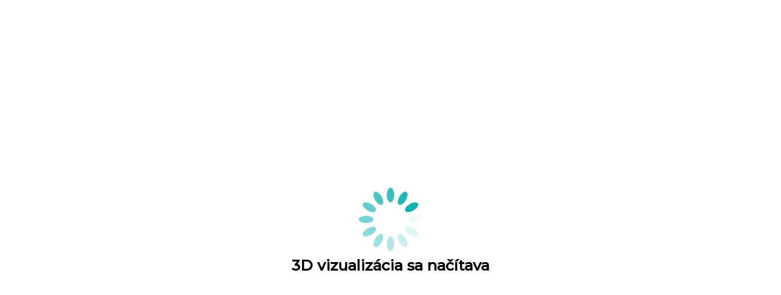

--- FILE ---
content_type: text/html
request_url: https://vaserman.sk/gallery/3d_vizualizacie/Rodinn%C3%BD%20dom%20Podkonice/3d/Panorama%20LOVE%20TILES%20SPLASH.html
body_size: 863
content:
<html lang="sk">
<head>
    <meta charset="utf-8">
    <meta name="viewport"
          content="initial-scale=1, maximum-scale=1, user-scalable=no, width=device-width, shrink-to-fit=no">
    <title>VASERMAN 3d Vizualizácia</title>
    <style>
        @import url("https://fonts.googleapis.com/css2?family=Montserrat:wght@500&display=swap");
        html, body {
            margin: 0;
            width: 100%;
            height: 100%;
            /*overflow: hidden;*/
            background-color: #000;
            z-index: 1;
        }
        .noscroll {
            position: fixed;
            overflow: hidden;
        }
        #overlay {
            display: none;
            position: fixed;
            width: 100%;
            height: 100%;
            top: 0;
            left: 0;
            right: 0;
            z-index: 1000;
            background: #ffffff;
            -webkit-box-align: center;
            -ms-flex-align: center;
            align-items: center;
            -webkit-box-pack: center;
            -ms-flex-pack: center;
            justify-content: center;
        }
        #spinner {
            display: none;
            z-index: 1001;
        }
        #spinner-text {
            z-index: 1001;
            color: black;
            width: 100%;
            height: 100%;
            text-align: center;
            font-family: 'Montserrat', sans-serif;
            position: fixed;
            top: 55%;
            font-size: 1.3rem;
        }
    </style>
</head>
<body>
<div id="overlay">
<div id="spinner"><img src="https://vaserman.sk/images/Spinner-1s-200px.svg"/></div>
<div id="spinner-text"><h3>3D vizualizácia sa načítava</h3></div>
</div>
<script src="https://vaserman.sk/js/three.min.js"></script>
<script src="https://vaserman.sk/js/panolens.min.js"></script>
<script>
    document.body.setAttribute("class", "noscroll");

    const panorama = new PANOLENS.ImagePanorama("/gallery/3d_vizualizacie/Rodinný%20dom%20Podkonice/3d/Panorama%20LOVE%20TILES%20SPLASH.jpg");
    const viewer = new PANOLENS.Viewer({output: 'console'});
    viewer.add(panorama);
    panorama.addEventListener('progress', function (e) {
        // show the loader
        document.getElementById("overlay").style.display = "flex";
        document.getElementById("spinner").style.display = "block";
        document.getElementById("spinner-text").style.display = "block";
    });

    panorama.addEventListener('load', function (e) {
        document.getElementById("spinner").style.display = "none";
        document.getElementById("spinner-text").style.display = "none";
        document.getElementById("overlay").style.display = "none";

        document.body.className = document.body.className.replace(/\bnoscroll\b/, '');
    });
</script>
</body>
</html>

--- FILE ---
content_type: application/javascript
request_url: https://vaserman.sk/js/panolens.min.js
body_size: 35151
content:
(function(k,d){"object"===typeof exports&&"undefined"!==typeof module?d(exports,require("three")):"function"===typeof define&&define.amd?define(["exports","three"],d):(k=k||self,d(k.PANOLENS={},k.THREE))})(this,function(k,d){function Y(a){this.constraints=Object.assign({video:{width:{ideal:1920},height:{ideal:1080},facingMode:{exact:"environment"}},audio:!1},a);this.element=this.scene=this.container=null;this.devices=[];this.stream=null;this.ratioScalar=1;this.videoDeviceIndex=0}function F(a){this.format=
    null;this.eyeSep=void 0===a?.064:a;this.loffset=new d.Vector2;this.roffset=new d.Vector2}function J(a,b,c){a=void 0===a?16777215:a;b=void 0===b?!0:b;c=void 0===c?1500:c;this.dpr=window.devicePixelRatio;var e=this.createCanvas(),g=e.canvas;e=e.context;var h=new d.SpriteMaterial({color:a,map:this.createCanvasTexture(g)});d.Sprite.call(this,h);this.canvasWidth=g.width;this.canvasHeight=g.height;this.context=e;this.color=a instanceof d.Color?a:new d.Color(a);this.autoSelect=b;this.dwellTime=c;this.rippleDuration=
    500;this.position.z=-10;this.center.set(.5,.5);this.scale.set(.5,.5,1);this.callback=this.timerId=this.startTimestamp=null;this.frustumCulled=!1;this.updateCanvasArcByProgress(0)}function y(a,b,c){a=void 0===a?300:a;b=b||t.Info;d.Sprite.call(this);this.type="infospot";this.animated=void 0!==c?c:!0;this.frustumCulled=this.isHovering=!1;this.cursorStyle=this.toPanorama=this.element=null;this.mode=q.NORMAL;this.scale.set(a,a,1);this.rotation.y=Math.PI;this.container=null;this.originalRaycast=this.raycast;
    this.HANDLER_FOCUS=null;this.material.side=d.DoubleSide;this.material.depthTest=!1;this.material.transparent=!0;this.material.opacity=0;this.scaleUpAnimation=new m.Tween;this.scaleDownAnimation=new m.Tween;c=function(b){if(this.material){var e=b.image.width/b.image.height,c=new d.Vector3;b.image.width=b.image.naturalWidth||64;b.image.height=b.image.naturalHeight||64;this.scale.set(e*a,a,1);c.copy(this.scale);this.scaleUpAnimation=(new m.Tween(this.scale)).to({x:1.3*c.x,y:1.3*c.y},500).easing(m.Easing.Elastic.Out);
        this.scaleDownAnimation=(new m.Tween(this.scale)).to({x:c.x,y:c.y},500).easing(m.Easing.Elastic.Out);this.material.map=b;this.material.needsUpdate=!0}}.bind(this);this.showAnimation=(new m.Tween(this.material)).to({opacity:1},500).onStart(this.enableRaycast.bind(this,!0)).easing(m.Easing.Quartic.Out);this.hideAnimation=(new m.Tween(this.material)).to({opacity:0},500).onStart(this.enableRaycast.bind(this,!1)).easing(m.Easing.Quartic.Out);this.addEventListener("click",this.onClick);this.addEventListener("hover",
        this.onHover);this.addEventListener("hoverenter",this.onHoverStart);this.addEventListener("hoverleave",this.onHoverEnd);this.addEventListener("panolens-dual-eye-effect",this.onDualEyeEffect);this.addEventListener("panolens-container",this.setContainer.bind(this));this.addEventListener("dismiss",this.onDismiss);this.addEventListener("panolens-infospot-focus",this.setFocusMethod);K.load(b,c)}function L(a){a||console.warn("PANOLENS.Widget: No container specified");d.EventDispatcher.call(this);this.DEFAULT_TRANSITION=
    "all 0.27s ease";this.TOUCH_ENABLED=!!("ontouchstart"in window||window.DocumentTouch&&document instanceof DocumentTouch);this.PREVENT_EVENT_HANDLER=function(a){a.preventDefault();a.stopPropagation()};this.container=a;this.mask=this.activeSubMenu=this.activeMainItem=this.mainMenu=this.settingElement=this.videoElement=this.fullscreenElement=this.barElement=null}function r(){this.edgeLength=1E4;d.Mesh.call(this,this.createGeometry(this.edgeLength),this.createMaterial());this.type="panorama";this.ImageQualityLow=
    1;this.ImageQualityFair=2;this.ImageQualityMedium=3;this.ImageQualityHigh=4;this.ImageQualitySuperHigh=5;this.animationDuration=1E3;this.defaultInfospotSize=350;this.container=void 0;this.loaded=!1;this.linkedSpots=[];this.isInfospotVisible=!1;this.linkingImageScale=this.linkingImageURL=void 0;this.renderOrder=-1;this.active=!1;this.infospotAnimation=(new m.Tween(this)).to({},this.animationDuration/2);this.addEventListener("load",this.fadeIn.bind(this));this.addEventListener("panolens-container",
    this.setContainer.bind(this));this.addEventListener("click",this.onClick.bind(this));this.setupTransitions()}function u(a){r.call(this);this.src=a;this.type="image_panorama"}function R(){r.call(this);this.type="empty_panorama"}function M(a){a=void 0===a?[]:a;r.call(this);this.images=a;this.type="cube_panorama"}function S(){for(var a=[],b=0;6>b;b++)a.push(t.WhiteTile);M.call(this,a);this.type="basic_panorama"}function z(a,b){b=void 0===b?{}:b;r.call(this);this.src=a;this.options=Object.assign({videoElement:document.createElement("video"),
    loop:!0,muted:!0,autoplay:!1,playsinline:!0,crossOrigin:"anonymous"},b);this.videoElement=this.options.videoElement;this.videoProgress=0;this.type="video_panorama";this.addEventListener("leave",this.pauseVideo.bind(this));this.addEventListener("enter-fade-start",this.resumeVideoProgress.bind(this));this.addEventListener("video-toggle",this.toggleVideo.bind(this));this.addEventListener("video-time",this.setVideoCurrentTime.bind(this))}function Z(a){this._parameters=a=void 0===a?{}:a;this._panoId=this._zoom=
    null;this._panoClient=new google.maps.StreetViewService;this._total=this._count=0;this._canvas=[];this._ctx=[];this._hc=this._wc=0;this.result=null;this.rotation=0;this.copyright="";this.onPanoramaLoad=this.onSizeChange=null;this.levelsW=[1,2,4,7,13,26];this.levelsH=[1,1,2,4,7,13];this.widths=[416,832,1664,3328,6656,13312];this.heights=[416,416,832,1664,3328,6656];this.maxH=this.maxW=6656;var b;try{var c=document.createElement("canvas");(b=c.getContext("experimental-webgl"))||(b=c.getContext("webgl"))}catch(e){}this.maxW=
    Math.max(b.getParameter(b.MAX_TEXTURE_SIZE),this.maxW);this.maxH=Math.max(b.getParameter(b.MAX_TEXTURE_SIZE),this.maxH)}function aa(a,b){u.call(this);this.panoId=a;this.gsvLoader=null;this.loadRequested=!1;this.setupGoogleMapAPI(b);this.type="google_streetview_panorama"}function B(a,b){"image"===(void 0===a?"image":a)&&u.call(this,b);this.EPS=1E-6;this.frameId=null;this.dragging=!1;this.userMouse=new d.Vector2;this.quatA=new d.Quaternion;this.quatB=new d.Quaternion;this.quatCur=new d.Quaternion;this.quatSlerp=
    new d.Quaternion;this.vectorX=new d.Vector3(1,0,0);this.vectorY=new d.Vector3(0,1,0);this.type="little_planet";this.addEventListener("window-resize",this.onWindowResize)}function ba(a){B.call(this,"image",a);this.type="image_little_planet"}function T(a){r.call(this);this.media=new Y(a);this.type="camera_panorama";this.addEventListener("enter",this.start.bind(this));this.addEventListener("leave",this.stop.bind(this));this.addEventListener("panolens-container",this.onPanolensContainer.bind(this));this.addEventListener("panolens-scene",
    this.onPanolensScene.bind(this))}function N(a,b){b=void 0===b?new F:b;u.call(this,a);this.stereo=b;this.type="stereo_image_panorama"}function G(a,b,c){b=void 0===b?{}:b;c=void 0===c?new F:c;z.call(this,a,b);this.stereo=c;this.type="stereo_video_panorama"}function ca(a,b){function c(a){U=!1;O=P=0;if(!1!==f.enabled){a.preventDefault();if(a.button===f.mouseButtons.ORBIT){if(!0===f.noRotate)return;w=v.ROTATE;D.set(a.clientX,a.clientY)}else if(a.button===f.mouseButtons.ZOOM){if(!0===f.noZoom)return;w=
    v.DOLLY;u.set(a.clientX,a.clientY)}else if(a.button===f.mouseButtons.PAN){if(!0===f.noPan)return;w=v.PAN;r.set(a.clientX,a.clientY)}w!==v.NONE&&(document.addEventListener("mousemove",e,!1),document.addEventListener("mouseup",g,!1),f.dispatchEvent(R));f.update()}}function e(a){if(!1!==f.enabled){a.preventDefault();var b=f.domElement===document?f.domElement.body:f.domElement;if(w===v.ROTATE){if(!0===f.noRotate)return;k.set(a.clientX,a.clientY);m.subVectors(k,D);f.rotateLeft(2*Math.PI*m.x/b.clientWidth*
    f.rotateSpeed);f.rotateUp(2*Math.PI*m.y/b.clientHeight*f.rotateSpeed);D.copy(k);H&&(O=a.clientX-H.clientX,P=a.clientY-H.clientY);H=a}else if(w===v.DOLLY){if(!0===f.noZoom)return;y.set(a.clientX,a.clientY);z.subVectors(y,u);0<z.y?f.dollyIn():0>z.y&&f.dollyOut();u.copy(y)}else if(w===v.PAN){if(!0===f.noPan)return;W.set(a.clientX,a.clientY);q.subVectors(W,r);f.pan(q.x,q.y);r.copy(W)}w!==v.NONE&&f.update()}}function g(){U=!0;H=void 0;!1!==f.enabled&&(document.removeEventListener("mousemove",e,!1),document.removeEventListener("mouseup",
    g,!1),f.dispatchEvent(S),w=v.NONE)}function h(a){if(!1!==f.enabled&&!0!==f.noZoom&&w===v.NONE){a.preventDefault();a.stopPropagation();var b=0;void 0!==a.wheelDelta?b=a.wheelDelta:void 0!==a.detail&&(b=-a.detail);0<b?(f.object.fov=f.object.fov<f.maxFov?f.object.fov+1:f.maxFov,f.object.updateProjectionMatrix()):0>b&&(f.object.fov=f.object.fov>f.minFov?f.object.fov-1:f.minFov,f.object.updateProjectionMatrix());f.update();f.dispatchEvent(X);f.dispatchEvent(R);f.dispatchEvent(S)}}function p(a){switch(a.keyCode){case f.keys.UP:G=
    !1;break;case f.keys.BOTTOM:J=!1;break;case f.keys.LEFT:K=!1;break;case f.keys.RIGHT:L=!1}}function n(a){if(!1!==f.enabled&&!0!==f.noKeys&&!0!==f.noRotate){switch(a.keyCode){case f.keys.UP:G=!0;break;case f.keys.BOTTOM:J=!0;break;case f.keys.LEFT:K=!0;break;case f.keys.RIGHT:L=!0}if(G||J||K||L)U=!0,G&&(P=-f.rotateSpeed*f.momentumKeydownFactor),J&&(P=f.rotateSpeed*f.momentumKeydownFactor),K&&(O=-f.rotateSpeed*f.momentumKeydownFactor),L&&(O=f.rotateSpeed*f.momentumKeydownFactor)}}function l(a){U=!1;
    O=P=0;if(!1!==f.enabled){switch(a.touches.length){case 1:if(!0===f.noRotate)return;w=v.TOUCH_ROTATE;D.set(a.touches[0].pageX,a.touches[0].pageY);break;case 2:if(!0===f.noZoom)return;w=v.TOUCH_DOLLY;var b=a.touches[0].pageX-a.touches[1].pageX;a=a.touches[0].pageY-a.touches[1].pageY;u.set(0,Math.sqrt(b*b+a*a));break;case 3:if(!0===f.noPan)return;w=v.TOUCH_PAN;r.set(a.touches[0].pageX,a.touches[0].pageY);break;default:w=v.NONE}w!==v.NONE&&f.dispatchEvent(R)}}function x(a){if(!1!==f.enabled){a.preventDefault();
    a.stopPropagation();var b=f.domElement===document?f.domElement.body:f.domElement;switch(a.touches.length){case 1:if(!0===f.noRotate)break;if(w!==v.TOUCH_ROTATE)break;k.set(a.touches[0].pageX,a.touches[0].pageY);m.subVectors(k,D);f.rotateLeft(2*Math.PI*m.x/b.clientWidth*f.rotateSpeed);f.rotateUp(2*Math.PI*m.y/b.clientHeight*f.rotateSpeed);D.copy(k);H&&(O=a.touches[0].pageX-H.pageX,P=a.touches[0].pageY-H.pageY);H={pageX:a.touches[0].pageX,pageY:a.touches[0].pageY};f.update();break;case 2:if(!0===f.noZoom)break;
        if(w!==v.TOUCH_DOLLY)break;b=a.touches[0].pageX-a.touches[1].pageX;a=a.touches[0].pageY-a.touches[1].pageY;y.set(0,Math.sqrt(b*b+a*a));z.subVectors(y,u);0>z.y?(f.object.fov=f.object.fov<f.maxFov?f.object.fov+1:f.maxFov,f.object.updateProjectionMatrix()):0<z.y&&(f.object.fov=f.object.fov>f.minFov?f.object.fov-1:f.minFov,f.object.updateProjectionMatrix());u.copy(y);f.update();f.dispatchEvent(X);break;case 3:if(!0===f.noPan)break;if(w!==v.TOUCH_PAN)break;W.set(a.touches[0].pageX,a.touches[0].pageY);
        q.subVectors(W,r);f.pan(q.x,q.y);r.copy(W);f.update();break;default:w=v.NONE}}}function Q(){U=!0;H=void 0;!1!==f.enabled&&(f.dispatchEvent(S),w=v.NONE)}this.object=a;this.domElement=void 0!==b?b:document;this.frameId=null;this.enabled=!0;this.center=this.target=new d.Vector3;this.noZoom=!1;this.zoomSpeed=1;this.minDistance=0;this.maxDistance=Infinity;this.minZoom=0;this.maxZoom=Infinity;this.noRotate=!1;this.rotateSpeed=-.15;this.noPan=!0;this.keyPanSpeed=7;this.autoRotate=!1;this.autoRotateSpeed=
    2;this.minPolarAngle=0;this.maxPolarAngle=Math.PI;this.momentumDampingFactor=.9;this.momentumScalingFactor=-.005;this.momentumKeydownFactor=20;this.minFov=30;this.maxFov=120;this.minAzimuthAngle=-Infinity;this.maxAzimuthAngle=Infinity;this.noKeys=!1;this.keys={LEFT:37,UP:38,RIGHT:39,BOTTOM:40};this.mouseButtons={ORBIT:d.MOUSE.LEFT,ZOOM:d.MOUSE.MIDDLE,PAN:d.MOUSE.RIGHT};var f=this,D=new d.Vector2,k=new d.Vector2,m=new d.Vector2,r=new d.Vector2,W=new d.Vector2,q=new d.Vector2,t=new d.Vector3,A=new d.Vector3,
    u=new d.Vector2,y=new d.Vector2,z=new d.Vector2,V=0,I=0,B=0,C=0,E=1,F=new d.Vector3,M=new d.Vector3,N=new d.Quaternion,O=0,P=0,H,U=!1,G,J,K,L,v={NONE:-1,ROTATE:0,DOLLY:1,PAN:2,TOUCH_ROTATE:3,TOUCH_DOLLY:4,TOUCH_PAN:5},w=v.NONE;this.target0=this.target.clone();this.position0=this.object.position.clone();this.zoom0=this.object.zoom;var T=(new d.Quaternion).setFromUnitVectors(a.up,new d.Vector3(0,1,0)),Y=T.clone().inverse(),X={type:"change"},R={type:"start"},S={type:"end"};this.setLastQuaternion=function(a){N.copy(a);
    f.object.quaternion.copy(a)};this.getLastPosition=function(){return M};this.rotateLeft=function(a){void 0===a&&(a=2*Math.PI/60/60*f.autoRotateSpeed);C-=a};this.rotateUp=function(a){void 0===a&&(a=2*Math.PI/60/60*f.autoRotateSpeed);B-=a};this.panLeft=function(a){var b=this.object.matrix.elements;t.set(b[0],b[1],b[2]);t.multiplyScalar(-a);F.add(t)};this.panUp=function(a){var b=this.object.matrix.elements;t.set(b[4],b[5],b[6]);t.multiplyScalar(a);F.add(t)};this.pan=function(a,b){var e=f.domElement===
document?f.domElement.body:f.domElement;if(f.object instanceof d.PerspectiveCamera){var c=f.object.position.clone().sub(f.target).length();c*=Math.tan(f.object.fov/2*Math.PI/180);f.panLeft(2*a*c/e.clientHeight);f.panUp(2*b*c/e.clientHeight)}else f.object instanceof d.OrthographicCamera?(f.panLeft(a*(f.object.right-f.object.left)/e.clientWidth),f.panUp(b*(f.object.top-f.object.bottom)/e.clientHeight)):console.warn("WARNING: OrbitControls.js encountered an unknown camera type - pan disabled.")};this.momentum=
    function(){U&&(1E-4>Math.abs(O)&&1E-4>Math.abs(P)?U=!1:(P*=this.momentumDampingFactor,O*=this.momentumDampingFactor,C-=this.momentumScalingFactor*O,B-=this.momentumScalingFactor*P))};this.dollyIn=function(a){void 0===a&&(a=Math.pow(.95,f.zoomSpeed));f.object instanceof d.PerspectiveCamera?E/=a:f.object instanceof d.OrthographicCamera?(f.object.zoom=Math.max(this.minZoom,Math.min(this.maxZoom,this.object.zoom*a)),f.object.updateProjectionMatrix(),f.dispatchEvent(X)):console.warn("WARNING: OrbitControls.js encountered an unknown camera type - dolly/zoom disabled.")};
    this.dollyOut=function(a){void 0===a&&(a=Math.pow(.95,f.zoomSpeed));f.object instanceof d.PerspectiveCamera?E*=a:f.object instanceof d.OrthographicCamera?(f.object.zoom=Math.max(this.minZoom,Math.min(this.maxZoom,this.object.zoom/a)),f.object.updateProjectionMatrix(),f.dispatchEvent(X)):console.warn("WARNING: OrbitControls.js encountered an unknown camera type - dolly/zoom disabled.")};this.update=function(a){var b=this.object.position;A.copy(b).sub(this.target);A.applyQuaternion(T);V=Math.atan2(A.x,
        A.z);I=Math.atan2(Math.sqrt(A.x*A.x+A.z*A.z),A.y);this.autoRotate&&w===v.NONE&&this.rotateLeft(2*Math.PI/60/60*f.autoRotateSpeed);this.momentum();V+=C;I+=B;V=Math.max(this.minAzimuthAngle,Math.min(this.maxAzimuthAngle,V));I=Math.max(this.minPolarAngle,Math.min(this.maxPolarAngle,I));I=Math.max(1E-7,Math.min(Math.PI-1E-7,I));var e=A.length()*E;e=Math.max(this.minDistance,Math.min(this.maxDistance,e));this.target.add(F);A.x=e*Math.sin(I)*Math.sin(V);A.y=e*Math.cos(I);A.z=e*Math.sin(I)*Math.cos(V);A.applyQuaternion(Y);
        b.copy(this.target).add(A);this.object.lookAt(this.target);B=C=0;E=1;F.set(0,0,0);if(1E-7<M.distanceToSquared(this.object.position)||1E-7<8*(1-N.dot(this.object.quaternion)))!0!==a&&this.dispatchEvent(X),M.copy(this.object.position),N.copy(this.object.quaternion)};this.reset=function(){w=v.NONE;this.target.copy(this.target0);this.object.position.copy(this.position0);this.object.zoom=this.zoom0;this.object.updateProjectionMatrix();this.dispatchEvent(X);this.update()};this.getPolarAngle=function(){return I};
    this.getAzimuthalAngle=function(){return V};this.dispose=function(){this.domElement.removeEventListener("mousedown",c);this.domElement.removeEventListener("mousewheel",h);this.domElement.removeEventListener("DOMMouseScroll",h);this.domElement.removeEventListener("touchstart",l);this.domElement.removeEventListener("touchend",Q);this.domElement.removeEventListener("touchmove",x);window.removeEventListener("keyup",p);window.removeEventListener("keydown",n)};this.domElement.addEventListener("mousedown",
        c,{passive:!1});this.domElement.addEventListener("mousewheel",h,{passive:!1});this.domElement.addEventListener("DOMMouseScroll",h,{passive:!1});this.domElement.addEventListener("touchstart",l,{passive:!1});this.domElement.addEventListener("touchend",Q,{passive:!1});this.domElement.addEventListener("touchmove",x,{passive:!1});window.addEventListener("keyup",p,{passive:!1});window.addEventListener("keydown",n,{passive:!1});this.update()}function da(a,b){var c=this,e={type:"change"},g=0,h=0,p=0;this.camera=
    a;this.camera.rotation.reorder("YXZ");this.domElement=void 0!==b?b:document;this.enabled=!0;this.deviceOrientation=null;this.alphaOffsetAngle=this.alpha=this.screenOrientation=0;var n=function(a){c.deviceOrientation=a},l=function(){c.screenOrientation=window.orientation||0},x=function(a){a.preventDefault();a.stopPropagation();h=a.touches[0].pageX;p=a.touches[0].pageY},Q=function(a){a.preventDefault();a.stopPropagation();g+=d.Math.degToRad((p-a.touches[0].pageY)/4);c.rotateLeft(-d.Math.degToRad((a.touches[0].pageX-
    h)/4));h=a.touches[0].pageX;p=a.touches[0].pageY};this.connect=function(){l();window.addEventListener("orientationchange",l,{passive:!0});window.addEventListener("deviceorientation",n,{passive:!0});window.addEventListener("deviceorientation",this.update.bind(this),{passive:!0});c.domElement.addEventListener("touchstart",x,{passive:!1});c.domElement.addEventListener("touchmove",Q,{passive:!1});c.enabled=!0};this.disconnect=function(){window.removeEventListener("orientationchange",l,!1);window.removeEventListener("deviceorientation",
    n,!1);window.removeEventListener("deviceorientation",this.update.bind(this),!1);c.domElement.removeEventListener("touchstart",x,!1);c.domElement.removeEventListener("touchmove",Q,!1);c.enabled=!1};this.update=function(a){if(!1!==c.enabled&&c.deviceOrientation){var b=c.deviceOrientation.alpha?d.Math.degToRad(c.deviceOrientation.alpha)+c.alphaOffsetAngle:0,h=c.deviceOrientation.beta?d.Math.degToRad(c.deviceOrientation.beta):0,f=c.deviceOrientation.gamma?d.Math.degToRad(c.deviceOrientation.gamma):0,
    p=c.screenOrientation?d.Math.degToRad(c.screenOrientation):0,n=c.camera.quaternion,l=new d.Vector3(0,0,1),x=new d.Euler,Q=new d.Quaternion,k=new d.Quaternion(-Math.sqrt(.5),0,0,Math.sqrt(.5)),m=new d.Quaternion,r=new d.Quaternion;if(0==c.screenOrientation){var q=new d.Vector3(1,0,0);m.setFromAxisAngle(q,-g)}else 180==c.screenOrientation?(q=new d.Vector3(1,0,0),m.setFromAxisAngle(q,g)):90==c.screenOrientation?(q=new d.Vector3(0,1,0),m.setFromAxisAngle(q,g)):-90==c.screenOrientation&&(q=new d.Vector3(0,
    1,0),m.setFromAxisAngle(q,-g));k.multiply(m);k.multiply(r);x.set(h,b,-f,"YXZ");n.setFromEuler(x);n.multiply(k);n.multiply(Q.setFromAxisAngle(l,-p));c.alpha=b;!0!==a&&c.dispatchEvent(e)}};this.updateAlphaOffsetAngle=function(a){this.alphaOffsetAngle=a};this.updateRotX=function(a){g=a};this.rotateLeft=function(a){this.updateAlphaOffsetAngle(this.alphaOffsetAngle-a)};this.rotateUp=function(a){this.updateRotX(g+a)};this.dispose=function(){this.disconnect()};this.connect()}function ia(a){var b=new d.OrthographicCamera(-1,
    1,1,-1,0,1),c=new d.Scene,e=new d.StereoCamera;e.aspect=.5;var g=new d.WebGLRenderTarget(512,512,{minFilter:d.LinearFilter,magFilter:d.NearestFilter,format:d.RGBAFormat});g.scissorTest=!0;g.texture.generateMipmaps=!1;var h=new d.Vector2(.441,.156),p=(new d.PlaneBufferGeometry(1,1,10,20)).removeAttribute("normal").toNonIndexed(),n=p.attributes.position.array,l=p.attributes.uv.array;p.attributes.position.count*=2;p.attributes.uv.count*=2;var x=new Float32Array(2*n.length);x.set(n);x.set(n,n.length);
    var k=new Float32Array(2*l.length);k.set(l);k.set(l,l.length);l=new d.Vector2;n=n.length/3;for(var f=0,D=x.length/3;f<D;f++){l.x=x[3*f];l.y=x[3*f+1];var m=l.dot(l);m=1.5+(h.x+h.y*m)*m;var q=f<n?0:1;x[3*f]=l.x/m*1.5-.5+q;x[3*f+1]=l.y/m*3;k[2*f]=.5*(k[2*f]+q)}p.attributes.position.array=x;p.attributes.uv.array=k;h=new d.MeshBasicMaterial({map:g.texture});p=new d.Mesh(p,h);c.add(p);this.setEyeSeparation=function(a){e.eyeSep=a};this.setSize=function(b,e){a.setSize(b,e);var c=a.getPixelRatio();g.setSize(b*
        c,e*c)};this.render=function(h,f,d){var p=d instanceof N||d instanceof G;h.updateMatrixWorld();p&&this.setEyeSeparation(d.stereo.eyeSep);null===f.parent&&f.updateMatrixWorld();e.update(f);f=g.width/2;var n=g.height;a.autoClear&&a.clear();p&&d.updateTextureToLeft();g.scissor.set(0,0,f,n);g.viewport.set(0,0,f,n);a.setRenderTarget(g);a.render(h,e.cameraL);a.clearDepth();p&&d.updateTextureToRight();g.scissor.set(f,0,f,n);g.viewport.set(f,0,f,n);a.setRenderTarget(g);a.render(h,e.cameraR);a.clearDepth();
        a.setRenderTarget(null);a.render(c,b)}}function ea(a){a=void 0===a?{}:a;var b=this.options=Object.assign({container:this.setupContainer(a.container),controlBar:!0,controlButtons:["fullscreen","setting","video"],autoHideControlBar:!1,autoHideInfospot:!0,horizontalView:!1,clickTolerance:10,cameraFov:60,reverseDragging:!1,enableReticle:!1,dwellTime:1500,autoReticleSelect:!0,viewIndicator:!1,indicatorSize:30,output:null,autoRotate:!1,autoRotateSpeed:2,autoRotateActivationDuration:5E3,initialLookAt:new d.Vector3(0,
        0,-Number.MAX_SAFE_INTEGER)},a);a=b.container;var c=b.cameraFov,e=b.controlBar,g=b.controlButtons,h=b.viewIndicator,p=b.indicatorSize,n=b.enableReticle,l=b.reverseDragging,k=b.output,Q=b.scene,f=b.camera;b=b.renderer;var D=a.clientWidth,r=a.clientHeight;this.container=a;this.scene=this.setupScene(Q);this.sceneReticle=new d.Scene;this.camera=this.setupCamera(c,D/r,f);this.renderer=this.setupRenderer(b,a);this.reticle=this.addReticle(this.camera,this.sceneReticle);this.control=this.setupControls(this.camera,
    a);this.effect=this.setupEffects(this.renderer,a);this.mode=q.NORMAL;this.pressObject=this.pressEntityObject=this.infospot=this.hoverObject=this.widget=this.panorama=null;this.raycaster=new d.Raycaster;this.raycasterPoint=new d.Vector2;this.userMouse=new d.Vector2;this.updateCallbacks=[];this.requestAnimationId=null;this.cameraFrustum=new d.Frustum;this.cameraViewProjectionMatrix=new d.Matrix4;this.outputDivElement=this.autoRotateRequestId=null;this.touchSupported="ontouchstart"in window||window.DocumentTouch&&
    document instanceof DocumentTouch;this.tweenLeftAnimation=new m.Tween;this.tweenUpAnimation=new m.Tween;this.outputEnabled=!1;this.viewIndicatorSize=p;this.tempEnableReticle=n;this.handlerMouseUp=this.onMouseUp.bind(this);this.handlerMouseDown=this.onMouseDown.bind(this);this.handlerMouseMove=this.onMouseMove.bind(this);this.handlerWindowResize=this.onWindowResize.bind(this);this.handlerKeyDown=this.onKeyDown.bind(this);this.handlerKeyUp=this.onKeyUp.bind(this);this.handlerTap=this.onTap.bind(this,
    {clientX:D/2,clientY:r/2});e&&this.addDefaultControlBar(g);h&&this.addViewIndicator();l&&this.reverseDraggingDirection();n?this.enableReticleControl():this.registerMouseAndTouchEvents();"overlay"===k&&this.addOutputElement();this.registerEventListeners();this.animate.call(this)}var ja="^0.105.2".replace(/[^0-9.]/g,""),E={ORBIT:0,DEVICEORIENTATION:1},q={UNKNOWN:0,NORMAL:1,CARDBOARD:2,STEREO:3},C={TAB:0,SBS:1},t={Info:"[data-uri]",
        Arrow:"[data-uri]",
        FullscreenEnter:"[data-uri]",FullscreenLeave:"[data-uri]",
        VideoPlay:"[data-uri]",VideoPause:"[data-uri]",
        WhiteTile:"[data-uri]",
        Setting:"[data-uri]",
        ChevronRight:"[data-uri]",
        Check:"[data-uri]",
        ViewIndicator:"[data-uri]"},
    fa={load:function(a,b,c,e){b=void 0===b?function(){}:b;c=void 0===c?function(){}:c;e=void 0===e?function(){}:e;d.Cache.enabled=!0;var g,h,p,n;for(n in t)t.hasOwnProperty(n)&&a===t[n]&&(g=n);var l=d.Cache.get(g?g:a);if(void 0!==l)return b&&setTimeout(function(){c({loaded:1,total:1});b(l)},0),l;var k=window.URL||window.webkitURL;var m=document.createElementNS("http://www.w3.org/1999/xhtml","img");d.Cache.add(g?g:a,m);var f=function(){k.revokeObjectURL(m.src);b(m)};if(0===a.indexOf("data:"))return m.addEventListener("load",
            f,!1),m.src=a,m;m.crossOrigin=void 0!==this.crossOrigin?this.crossOrigin:"";g=new window.XMLHttpRequest;g.open("GET",a,!0);g.responseType="arraybuffer";g.addEventListener("error",e);g.addEventListener("progress",function(a){if(a){var b=a.loaded,e=a.total;a.lengthComputable&&c({loaded:b,total:e})}});g.addEventListener("loadend",function(a){a&&(h=new Uint8Array(a.currentTarget.response),p=new window.Blob([h]),m.addEventListener("load",f,!1),m.src=k.createObjectURL(p))});g.send(null)}},K={load:function(a,
                                                                                                                                                                                                                                                                                                                                                                                                                                                                                                                                     b,c,e){b=void 0===b?function(){}:b;var g=new d.Texture;fa.load(a,function(e){g.image=e;e=0<a.search(/\.(jpg|jpeg)$/)||0===a.search(/^data:image\/jpeg/);g.format=e?d.RGBFormat:d.RGBAFormat;g.needsUpdate=!0;b(g)},c,e);return g}},ha={load:function(a,b,c,e){b=void 0===b?function(){}:b;c=void 0===c?function(){}:c;var g;var h=new d.CubeTexture([]);var p=0;var n={};var l={};a.map(function(a,d){fa.load(a,function(a){h.images[d]=a;p++;6===p&&(h.needsUpdate=!0,b(h))},function(a){n[d]={loaded:a.loaded,total:a.total};
            l.loaded=0;g=l.total=0;for(var b in n)g++,l.loaded+=n[b].loaded,l.total+=n[b].total;6>g&&(l.total=l.total/g*6);c(l)},e)});return h}};Y.prototype=Object.assign(Object.create(d.EventDispatcher.prototype),{setContainer:function(a){this.container=a},setScene:function(a){this.scene=a},enumerateDevices:function(){var a=this.devices,b=new Promise(function(b){b(a)});return 0<a.length?b:window.navigator.mediaDevices.enumerateDevices()},switchNextVideoDevice:function(){var a=this.stop.bind(this),b=this.start.bind(this),
        c=this.setVideDeviceIndex.bind(this),e=this.videoDeviceIndex;this.getDevices("video").then(function(g){a();e++;e>=g.length?(c(0),e--):c(e);b(g[e])})},getDevices:function(a){a=void 0===a?"video":a;var b=this.devices;return this.enumerateDevices().then(function(a){return a.map(function(a){b.includes(a)||b.push(a);return a})}).then(function(b){var e=new RegExp(a,"i");return b.filter(function(a){return e.test(a.kind)})})},getUserMedia:function(a){var b=this.setMediaStream.bind(this),c=this.playVideo.bind(this);
        return window.navigator.mediaDevices.getUserMedia(a).then(b).then(c).catch(function(a){console.warn("PANOLENS.Media: "+a)})},setVideDeviceIndex:function(a){this.videoDeviceIndex=a},start:function(a){var b=this.constraints,c=this.getUserMedia.bind(this);this.element=this.createVideoElement();return this.getDevices().then(function(e){if(!e||0===e.length)throw Error("no video device found");b.video.deviceId=(a||e[0]).deviceId;return c(b)})},stop:function(){var a=this.stream;a&&a.active&&(a.getTracks()[0].stop(),
        window.removeEventListener("resize",this.onWindowResize.bind(this)),this.stream=this.element=null)},setMediaStream:function(a){this.stream=a;this.element.srcObject=a;this.scene&&(this.scene.background=this.createVideoTexture());window.addEventListener("resize",this.onWindowResize.bind(this))},playVideo:function(){var a=this.element;a&&(a.play(),this.dispatchEvent({type:"play"}))},pauseVideo:function(){var a=this.element;a&&(a.pause(),this.dispatchEvent({type:"pause"}))},createVideoTexture:function(){var a=
        this.element,b=new d.VideoTexture(a);b.generateMipmaps=!1;b.minFilter=d.LinearFilter;b.magFilter=d.LinearFilter;b.format=d.RGBFormat;b.center.set(.5,.5);a.addEventListener("canplay",this.onWindowResize.bind(this));return b},createVideoElement:function(){var a=this.dispatchEvent.bind(this),b=document.createElement("video");b.setAttribute("autoplay","");b.setAttribute("muted","");b.setAttribute("playsinline","");b.style.position="absolute";b.style.top="0";b.style.left="0";b.style.width="100%";b.style.height=
        "100%";b.style.objectPosition="center";b.style.objectFit="cover";b.style.display=this.scene?"none":"";b.addEventListener("canplay",function(){return a({type:"canplay"})});return b},onWindowResize:function(){if(this.element&&this.element.videoWidth&&this.element.videoHeight&&this.scene){var a=this.container,b=a.clientWidth;a=a.clientHeight;var c=this.scene.background,e=this.element;e=e.videoHeight/e.videoWidth*(this.container?b/a:1)*this.ratioScalar;b>a?c.repeat.set(e,1):c.repeat.set(1,1/e)}}});Object.assign(F.prototype,
    {constructor:F,updateUniformByFormat:function(a,b){this.format=a;var c=b.repeat.value;b=b.offset.value;var e=this.loffset,g=this.roffset;switch(a){case C.TAB:c.set(1,.5);b.set(0,.5);e.set(0,.5);g.set(0,0);break;case C.SBS:c.set(.5,1),b.set(0,0),e.set(0,0),g.set(.5,0)}},updateTextureToLeft:function(a){a.copy(this.loffset)},updateTextureToRight:function(a){a.copy(this.roffset)}});J.prototype=Object.assign(Object.create(d.Sprite.prototype),{constructor:J,setColor:function(a){this.material.color.copy(a instanceof
    d.Color?a:new d.Color(a))},createCanvasTexture:function(a){a=new d.CanvasTexture(a);a.minFilter=d.LinearFilter;a.magFilter=d.LinearFilter;a.generateMipmaps=!1;return a},createCanvas:function(){var a=document.createElement("canvas"),b=a.getContext("2d"),c=this.dpr;a.width=32*c;a.height=32*c;b.scale(c,c);b.shadowBlur=5;b.shadowColor="rgba(200,200,200,0.9)";return{canvas:a,context:b}},updateCanvasArcByProgress:function(a){var b=this.context,c=this.canvasWidth,e=this.canvasHeight,g=this.material,h=this.dpr,
        d=a*Math.PI*2,n=this.color.getStyle(),l=.5*c/h;h=.5*e/h;b.clearRect(0,0,c,e);b.beginPath();0===a?(b.arc(l,h,c/16,0,2*Math.PI),b.fillStyle=n,b.fill()):(b.arc(l,h,c/4-3,-Math.PI/2,-Math.PI/2+d),b.strokeStyle=n,b.lineWidth=3,b.stroke());b.closePath();g.map.needsUpdate=!0},ripple:function(){var a=this,b=this.context,c=this.canvasWidth,e=this.canvasHeight,g=this.material,h=this.rippleDuration,d=performance.now(),n=this.color,l=this.dpr,k=.5*c/l,m=.5*e/l,f=function(){var p=window.requestAnimationFrame(f),
        x=(performance.now()-d)/h,q=0<1-x?1-x:0,r=x*c*.5/l;b.clearRect(0,0,c,e);b.beginPath();b.arc(k,m,r,0,2*Math.PI);b.fillStyle="rgba("+255*n.r+", "+255*n.g+", "+255*n.b+", "+q+")";b.fill();b.closePath();1<=x&&(window.cancelAnimationFrame(p),a.updateCanvasArcByProgress(0),a.dispatchEvent({type:"reticle-ripple-end"}));g.map.needsUpdate=!0};this.dispatchEvent({type:"reticle-ripple-start"});f()},show:function(){this.visible=!0},hide:function(){this.visible=!1},start:function(a){this.autoSelect&&(this.dispatchEvent({type:"reticle-start"}),
        this.startTimestamp=performance.now(),this.callback=a,this.update())},end:function(){this.startTimestamp&&(window.cancelAnimationFrame(this.timerId),this.updateCanvasArcByProgress(0),this.startTimestamp=this.timerId=this.callback=null,this.dispatchEvent({type:"reticle-end"}))},update:function(){this.timerId=window.requestAnimationFrame(this.update.bind(this));var a=(performance.now()-this.startTimestamp)/this.dwellTime;this.updateCanvasArcByProgress(a);this.dispatchEvent({type:"reticle-update",progress:a});
        1<=a&&(window.cancelAnimationFrame(this.timerId),this.callback&&this.callback(),this.end(),this.ripple())}});var m=function(a,b){return b={exports:{}},a(b,b.exports),b.exports}(function(a,b){b=function(){this._tweens={};this._tweensAddedDuringUpdate={}};b.prototype={getAll:function(){return Object.keys(this._tweens).map(function(a){return this._tweens[a]}.bind(this))},removeAll:function(){this._tweens={}},add:function(a){this._tweens[a.getId()]=a;this._tweensAddedDuringUpdate[a.getId()]=a},remove:function(a){delete this._tweens[a.getId()];
        delete this._tweensAddedDuringUpdate[a.getId()]},update:function(a,b){var e=Object.keys(this._tweens);if(0===e.length)return!1;for(a=void 0!==a?a:c.now();0<e.length;){this._tweensAddedDuringUpdate={};for(var g=0;g<e.length;g++){var d=this._tweens[e[g]];d&&!1===d.update(a)&&(d._isPlaying=!1,b||delete this._tweens[e[g]])}e=Object.keys(this._tweensAddedDuringUpdate)}return!0}};var c=new b;c.Group=b;c._nextId=0;c.nextId=function(){return c._nextId++};c.now="undefined"===typeof self&&"undefined"!==typeof process&&
process.hrtime?function(){var a=process.hrtime();return 1E3*a[0]+a[1]/1E6}:"undefined"!==typeof self&&void 0!==self.performance&&void 0!==self.performance.now?self.performance.now.bind(self.performance):void 0!==Date.now?Date.now:function(){return(new Date).getTime()};c.Tween=function(a,b){this._object=a;this._valuesStart={};this._valuesEnd={};this._valuesStartRepeat={};this._duration=1E3;this._repeat=0;this._repeatDelayTime=void 0;this._reversed=this._isPlaying=this._yoyo=!1;this._delayTime=0;this._startTime=
    null;this._easingFunction=c.Easing.Linear.None;this._interpolationFunction=c.Interpolation.Linear;this._chainedTweens=[];this._onStartCallback=null;this._onStartCallbackFired=!1;this._onStopCallback=this._onCompleteCallback=this._onRepeatCallback=this._onUpdateCallback=null;this._group=b||c;this._id=c.nextId()};c.Tween.prototype={getId:function(){return this._id},isPlaying:function(){return this._isPlaying},to:function(a,b){this._valuesEnd=Object.create(a);void 0!==b&&(this._duration=b);return this},
    duration:function(a){this._duration=a;return this},start:function(a){this._group.add(this);this._isPlaying=!0;this._onStartCallbackFired=!1;this._startTime=void 0!==a?"string"===typeof a?c.now()+parseFloat(a):a:c.now();this._startTime+=this._delayTime;for(var b in this._valuesEnd){if(this._valuesEnd[b]instanceof Array){if(0===this._valuesEnd[b].length)continue;this._valuesEnd[b]=[this._object[b]].concat(this._valuesEnd[b])}void 0!==this._object[b]&&(this._valuesStart[b]=this._object[b],!1===this._valuesStart[b]instanceof
    Array&&(this._valuesStart[b]*=1),this._valuesStartRepeat[b]=this._valuesStart[b]||0)}return this},stop:function(){if(!this._isPlaying)return this;this._group.remove(this);this._isPlaying=!1;null!==this._onStopCallback&&this._onStopCallback(this._object);this.stopChainedTweens();return this},end:function(){this.update(Infinity);return this},stopChainedTweens:function(){for(var a=0,b=this._chainedTweens.length;a<b;a++)this._chainedTweens[a].stop()},group:function(a){this._group=a;return this},delay:function(a){this._delayTime=
        a;return this},repeat:function(a){this._repeat=a;return this},repeatDelay:function(a){this._repeatDelayTime=a;return this},yoyo:function(a){this._yoyo=a;return this},easing:function(a){this._easingFunction=a;return this},interpolation:function(a){this._interpolationFunction=a;return this},chain:function(){this._chainedTweens=arguments;return this},onStart:function(a){this._onStartCallback=a;return this},onUpdate:function(a){this._onUpdateCallback=a;return this},onRepeat:function(a){this._onRepeatCallback=
        a;return this},onComplete:function(a){this._onCompleteCallback=a;return this},onStop:function(a){this._onStopCallback=a;return this},update:function(a){var b;if(a<this._startTime)return!0;!1===this._onStartCallbackFired&&(null!==this._onStartCallback&&this._onStartCallback(this._object),this._onStartCallbackFired=!0);var e=(a-this._startTime)/this._duration;e=0===this._duration||1<e?1:e;var c=this._easingFunction(e);for(b in this._valuesEnd)if(void 0!==this._valuesStart[b]){var d=this._valuesStart[b]||
        0,l=this._valuesEnd[b];l instanceof Array?this._object[b]=this._interpolationFunction(l,c):("string"===typeof l&&(l="+"===l.charAt(0)||"-"===l.charAt(0)?d+parseFloat(l):parseFloat(l)),"number"===typeof l&&(this._object[b]=d+(l-d)*c))}null!==this._onUpdateCallback&&this._onUpdateCallback(this._object,e);if(1===e)if(0<this._repeat){isFinite(this._repeat)&&this._repeat--;for(b in this._valuesStartRepeat)"string"===typeof this._valuesEnd[b]&&(this._valuesStartRepeat[b]+=parseFloat(this._valuesEnd[b])),
    this._yoyo&&(e=this._valuesStartRepeat[b],this._valuesStartRepeat[b]=this._valuesEnd[b],this._valuesEnd[b]=e),this._valuesStart[b]=this._valuesStartRepeat[b];this._yoyo&&(this._reversed=!this._reversed);this._startTime=void 0!==this._repeatDelayTime?a+this._repeatDelayTime:a+this._delayTime;null!==this._onRepeatCallback&&this._onRepeatCallback(this._object)}else{null!==this._onCompleteCallback&&this._onCompleteCallback(this._object);a=0;for(b=this._chainedTweens.length;a<b;a++)this._chainedTweens[a].start(this._startTime+
        this._duration);return!1}return!0}};c.Easing={Linear:{None:function(a){return a}},Quadratic:{In:function(a){return a*a},Out:function(a){return a*(2-a)},InOut:function(a){return 1>(a*=2)?.5*a*a:-.5*(--a*(a-2)-1)}},Cubic:{In:function(a){return a*a*a},Out:function(a){return--a*a*a+1},InOut:function(a){return 1>(a*=2)?.5*a*a*a:.5*((a-=2)*a*a+2)}},Quartic:{In:function(a){return a*a*a*a},Out:function(a){return 1- --a*a*a*a},InOut:function(a){return 1>(a*=2)?.5*a*a*a*a:-.5*((a-=2)*a*a*a-2)}},Quintic:{In:function(a){return a*
            a*a*a*a},Out:function(a){return--a*a*a*a*a+1},InOut:function(a){return 1>(a*=2)?.5*a*a*a*a*a:.5*((a-=2)*a*a*a*a+2)}},Sinusoidal:{In:function(a){return 1-Math.cos(a*Math.PI/2)},Out:function(a){return Math.sin(a*Math.PI/2)},InOut:function(a){return.5*(1-Math.cos(Math.PI*a))}},Exponential:{In:function(a){return 0===a?0:Math.pow(1024,a-1)},Out:function(a){return 1===a?1:1-Math.pow(2,-10*a)},InOut:function(a){return 0===a?0:1===a?1:1>(a*=2)?.5*Math.pow(1024,a-1):.5*(-Math.pow(2,-10*(a-1))+2)}},Circular:{In:function(a){return 1-
            Math.sqrt(1-a*a)},Out:function(a){return Math.sqrt(1- --a*a)},InOut:function(a){return 1>(a*=2)?-.5*(Math.sqrt(1-a*a)-1):.5*(Math.sqrt(1-(a-=2)*a)+1)}},Elastic:{In:function(a){return 0===a?0:1===a?1:-Math.pow(2,10*(a-1))*Math.sin(5*(a-1.1)*Math.PI)},Out:function(a){return 0===a?0:1===a?1:Math.pow(2,-10*a)*Math.sin(5*(a-.1)*Math.PI)+1},InOut:function(a){if(0===a)return 0;if(1===a)return 1;a*=2;return 1>a?-.5*Math.pow(2,10*(a-1))*Math.sin(5*(a-1.1)*Math.PI):.5*Math.pow(2,-10*(a-1))*Math.sin(5*(a-1.1)*
            Math.PI)+1}},Back:{In:function(a){return a*a*(2.70158*a-1.70158)},Out:function(a){return--a*a*(2.70158*a+1.70158)+1},InOut:function(a){return 1>(a*=2)?.5*a*a*(3.5949095*a-2.5949095):.5*((a-=2)*a*(3.5949095*a+2.5949095)+2)}},Bounce:{In:function(a){return 1-c.Easing.Bounce.Out(1-a)},Out:function(a){return a<1/2.75?7.5625*a*a:a<2/2.75?7.5625*(a-=1.5/2.75)*a+.75:a<2.5/2.75?7.5625*(a-=2.25/2.75)*a+.9375:7.5625*(a-=2.625/2.75)*a+.984375},InOut:function(a){return.5>a?.5*c.Easing.Bounce.In(2*a):.5*c.Easing.Bounce.Out(2*
            a-1)+.5}}};c.Interpolation={Linear:function(a,b){var e=a.length-1,g=e*b,d=Math.floor(g),l=c.Interpolation.Utils.Linear;return 0>b?l(a[0],a[1],g):1<b?l(a[e],a[e-1],e-g):l(a[d],a[d+1>e?e:d+1],g-d)},Bezier:function(a,b){for(var e=0,g=a.length-1,d=Math.pow,l=c.Interpolation.Utils.Bernstein,k=0;k<=g;k++)e+=d(1-b,g-k)*d(b,k)*a[k]*l(g,k);return e},CatmullRom:function(a,b){var e=a.length-1,g=e*b,d=Math.floor(g),l=c.Interpolation.Utils.CatmullRom;return a[0]===a[e]?(0>b&&(d=Math.floor(g=e*(1+b))),l(a[(d-1+
        e)%e],a[d],a[(d+1)%e],a[(d+2)%e],g-d)):0>b?a[0]-(l(a[0],a[0],a[1],a[1],-g)-a[0]):1<b?a[e]-(l(a[e],a[e],a[e-1],a[e-1],g-e)-a[e]):l(a[d?d-1:0],a[d],a[e<d+1?e:d+1],a[e<d+2?e:d+2],g-d)},Utils:{Linear:function(a,b,c){return(b-a)*c+a},Bernstein:function(a,b){var e=c.Interpolation.Utils.Factorial;return e(a)/e(b)/e(a-b)},Factorial:function(){var a=[1];return function(b){var c=1;if(a[b])return a[b];for(var e=b;1<e;e--)c*=e;return a[b]=c}}(),CatmullRom:function(a,b,c,d,n){a=.5*(c-a);d=.5*(d-b);var e=n*n;return(2*
            b-2*c+a+d)*n*e+(-3*b+3*c-2*a-d)*e+a*n+b}}};a.exports=c});y.prototype=Object.assign(Object.create(d.Sprite.prototype),{constructor:y,setContainer:function(a){if(a instanceof HTMLElement)var b=a;else a&&a.container&&(b=a.container);b&&this.element&&b.appendChild(this.element);this.container=b},getContainer:function(){return this.container},onClick:function(a){this.element&&this.getContainer()&&(this.onHoverStart(a),this.lockHoverElement())},onDismiss:function(){this.element&&(this.unlockHoverElement(),
        this.onHoverEnd())},onHover:function(){},onHoverStart:function(a){if(this.getContainer()){var b=this.cursorStyle||(this.mode===q.NORMAL?"pointer":"default"),c=this.scaleDownAnimation,e=this.scaleUpAnimation,g=this.element;this.isHovering=!0;this.container.style.cursor=b;this.animated&&(c.stop(),e.start());g&&0<=a.mouseEvent.clientX&&0<=a.mouseEvent.clientY&&(a=g.left,b=g.right,c=g.style,this.mode===q.CARDBOARD||this.mode===q.STEREO?(c.display="none",a.style.display="block",b.style.display="block",
        g._width=a.clientWidth,g._height=a.clientHeight):(c.display="block",a&&(a.style.display="none"),b&&(b.style.display="none"),g._width=g.clientWidth,g._height=g.clientHeight))}},onHoverEnd:function(){if(this.getContainer()){var a=this.scaleDownAnimation,b=this.scaleUpAnimation,c=this.element;this.isHovering=!1;this.container.style.cursor="default";this.animated&&(b.stop(),a.start());c&&!this.element.locked&&(a=c.left,b=c.right,c.style.display="none",a&&(a.style.display="none"),b&&(b.style.display="none"),
        this.unlockHoverElement())}},onDualEyeEffect:function(a){if(this.getContainer()){this.mode=a.mode;a=this.element;var b=this.container.clientWidth/2;var c=this.container.clientHeight/2;a&&(a.left||a.right||(a.left=a.cloneNode(!0),a.right=a.cloneNode(!0)),this.mode===q.CARDBOARD||this.mode===q.STEREO?(a.left.style.display=a.style.display,a.right.style.display=a.style.display,a.style.display="none"):(a.style.display=a.left.style.display,a.left.style.display="none",a.right.style.display="none"),this.translateElement(b,
        c),this.container.appendChild(a.left),this.container.appendChild(a.right))}},translateElement:function(a,b){if(this.element._width&&this.element._height&&this.getContainer()){var c=this.container;var e=this.element;var g=e._width/2;var d=e._height/2;var p=void 0!==e.verticalDelta?e.verticalDelta:40;var n=a-g;var l=b-d-p;this.mode!==q.CARDBOARD&&this.mode!==q.STEREO||!e.left||!e.right||a===c.clientWidth/2&&b===c.clientHeight/2?this.setElementStyle("transform",e,"translate("+n+"px, "+l+"px)"):(n=c.clientWidth/
        4-g+(a-c.clientWidth/2),l=c.clientHeight/2-d-p+(b-c.clientHeight/2),this.setElementStyle("transform",e.left,"translate("+n+"px, "+l+"px)"),n+=c.clientWidth/2,this.setElementStyle("transform",e.right,"translate("+n+"px, "+l+"px)"))}},setElementStyle:function(a,b,c){b=b.style;"transform"===a&&(b.webkitTransform=b.msTransform=b.transform=c)},setText:function(a){this.element&&(this.element.textContent=a)},setCursorHoverStyle:function(a){this.cursorStyle=a},addHoverText:function(a,b){b=void 0===b?40:b;
        this.element||(this.element=document.createElement("div"),this.element.style.display="none",this.element.style.color="#fff",this.element.style.top=0,this.element.style.maxWidth="50%",this.element.style.maxHeight="50%",this.element.style.textShadow="0 0 3px #000000",this.element.style.fontFamily='"Trebuchet MS", Helvetica, sans-serif',this.element.style.position="absolute",this.element.classList.add("panolens-infospot"),this.element.verticalDelta=b);this.setText(a)},addHoverElement:function(a,b){b=
        void 0===b?40:b;this.element||(this.element=a.cloneNode(!0),this.element.style.display="none",this.element.style.top=0,this.element.style.position="absolute",this.element.classList.add("panolens-infospot"),this.element.verticalDelta=b)},removeHoverElement:function(){this.element&&(this.element.left&&(this.container.removeChild(this.element.left),this.element.left=null),this.element.right&&(this.container.removeChild(this.element.right),this.element.right=null),this.container.removeChild(this.element),
        this.element=null)},lockHoverElement:function(){this.element&&(this.element.locked=!0)},unlockHoverElement:function(){this.element&&(this.element.locked=!1)},enableRaycast:function(a){this.raycast=void 0===a||a?this.originalRaycast:function(){}},show:function(a){a=void 0===a?0:a;var b=this.hideAnimation,c=this.showAnimation,e=this.material;this.animated?(b.stop(),c.delay(a).start()):(this.enableRaycast(!0),e.opacity=1)},hide:function(a){a=void 0===a?0:a;var b=this.hideAnimation,c=this.showAnimation,
        e=this.material;this.animated?(c.stop(),b.delay(a).start()):(this.enableRaycast(!1),e.opacity=0)},setFocusMethod:function(a){a&&(this.HANDLER_FOCUS=a.method)},focus:function(a,b){this.HANDLER_FOCUS&&(this.HANDLER_FOCUS(this.position,a,b),this.onDismiss())},dispose:function(){var a=this.geometry,b=this.material,c=b.map;this.removeHoverElement();this.parent&&this.parent.remove(this);c&&(c.dispose(),b.map=null);a&&(a.dispose(),this.geometry=null);b&&(b.dispose(),this.material=null)}});L.prototype=Object.assign(Object.create(d.EventDispatcher.prototype),
    {constructor:L,addControlBar:function(){if(this.container){var a=this,b=document.createElement("div");b.style.width="100%";b.style.height="44px";b.style.float="left";b.style.transform=b.style.webkitTransform=b.style.msTransform="translateY(-100%)";b.style.background="-webkit-linear-gradient(bottom, rgba(0,0,0,0.2), rgba(0,0,0,0))";b.style.background="-moz-linear-gradient(bottom, rgba(0,0,0,0.2), rgba(0,0,0,0))";b.style.background="-o-linear-gradient(bottom, rgba(0,0,0,0.2), rgba(0,0,0,0))";b.style.background=
            "-ms-linear-gradient(bottom, rgba(0,0,0,0.2), rgba(0,0,0,0))";b.style.background="linear-gradient(bottom, rgba(0,0,0,0.2), rgba(0,0,0,0))";b.style.transition=this.DEFAULT_TRANSITION;b.style.pointerEvents="none";b.isHidden=!1;b.toggle=function(){b.isHidden=!b.isHidden;var a=b.isHidden?0:1;b.style.transform=b.style.webkitTransform=b.style.msTransform=b.isHidden?"translateY(0)":"translateY(-100%)";b.style.opacity=a};var c=this.createDefaultMenu();this.mainMenu=this.createMainMenu(c);b.appendChild(this.mainMenu);
            this.mask=c=this.createMask();this.container.appendChild(c);b.dispose=function(){a.fullscreenElement&&(b.removeChild(a.fullscreenElement),a.fullscreenElement.dispose(),a.fullscreenElement=null);a.settingElement&&(b.removeChild(a.settingElement),a.settingElement.dispose(),a.settingElement=null);a.videoElement&&(b.removeChild(a.videoElement),a.videoElement.dispose(),a.videoElement=null)};this.container.appendChild(b);this.mask.addEventListener("mousemove",this.PREVENT_EVENT_HANDLER,!0);this.mask.addEventListener("mouseup",
                this.PREVENT_EVENT_HANDLER,!0);this.mask.addEventListener("mousedown",this.PREVENT_EVENT_HANDLER,!0);this.mask.addEventListener(a.TOUCH_ENABLED?"touchend":"click",function(b){b.preventDefault();b.stopPropagation();a.mask.hide();a.settingElement.deactivate()},!1);this.addEventListener("control-bar-toggle",b.toggle);this.barElement=b}else console.warn("Widget container not set")},createDefaultMenu:function(){var a=this,b=function(b,e){return function(){a.dispatchEvent({type:"panolens-viewer-handler",
            method:b,data:e})}};return[{title:"Control",subMenu:[{title:this.TOUCH_ENABLED?"Touch":"Mouse",handler:b("enableControl",E.ORBIT)},{title:"Sensor",handler:b("enableControl",E.DEVICEORIENTATION)}]},{title:"Mode",subMenu:[{title:"Normal",handler:b("disableEffect")},{title:"Cardboard",handler:b("enableEffect",q.CARDBOARD)},{title:"Stereoscopic",handler:b("enableEffect",q.STEREO)}]}]},addControlButton:function(a){switch(a){case "fullscreen":this.fullscreenElement=a=this.createFullscreenButton();break;
            case "setting":this.settingElement=a=this.createSettingButton();break;case "video":this.videoElement=a=this.createVideoControl();break;default:return}a&&this.barElement.appendChild(a)},createMask:function(){var a=document.createElement("div");a.style.position="absolute";a.style.top=0;a.style.left=0;a.style.width="100%";a.style.height="100%";a.style.background="transparent";a.style.display="none";a.show=function(){this.style.display="block"};a.hide=function(){this.style.display="none"};return a},createSettingButton:function(){var a=
            this;var b=this.createCustomItem({style:{backgroundImage:'url("'+t.Setting+'")',webkitTransition:this.DEFAULT_TRANSITION,transition:this.DEFAULT_TRANSITION},onTap:function(b){b.preventDefault();b.stopPropagation();a.mainMenu.toggle();this.activated?this.deactivate():this.activate()}});b.activate=function(){this.style.transform="rotate3d(0,0,1,90deg)";this.activated=!0;a.mask.show()};b.deactivate=function(){this.style.transform="rotate3d(0,0,0,0)";this.activated=!1;a.mask.hide();a.mainMenu&&a.mainMenu.visible&&
        a.mainMenu.hide();a.activeSubMenu&&a.activeSubMenu.visible&&a.activeSubMenu.hide();a.mainMenu&&a.mainMenu._width&&(a.mainMenu.changeSize(a.mainMenu._width),a.mainMenu.unslideAll())};b.activated=!1;return b},createFullscreenButton:function(){function a(){e&&(c=!c,d.style.backgroundImage=c?'url("'+t.FullscreenLeave+'")':'url("'+t.FullscreenEnter+'")');b.dispatchEvent({type:"panolens-viewer-handler",method:"onWindowResize"});e=!0}var b=this,c=!1,e=!0,g=this.container;if(document.fullscreenEnabled||document.webkitFullscreenEnabled||
            document.mozFullScreenEnabled||document.msFullscreenEnabled){document.addEventListener("fullscreenchange",a,!1);document.addEventListener("webkitfullscreenchange",a,!1);document.addEventListener("mozfullscreenchange",a,!1);document.addEventListener("MSFullscreenChange",a,!1);var d=this.createCustomItem({style:{backgroundImage:'url("'+t.FullscreenEnter+'")'},onTap:function(a){a.preventDefault();a.stopPropagation();e=!1;c?(document.exitFullscreen&&document.exitFullscreen(),document.msExitFullscreen&&
            document.msExitFullscreen(),document.mozCancelFullScreen&&document.mozCancelFullScreen(),document.webkitExitFullscreen&&document.webkitExitFullscreen(),c=!1):(g.requestFullscreen&&g.requestFullscreen(),g.msRequestFullscreen&&g.msRequestFullscreen(),g.mozRequestFullScreen&&g.mozRequestFullScreen(),g.webkitRequestFullscreen&&g.webkitRequestFullscreen(Element.ALLOW_KEYBOARD_INPUT),c=!0);this.style.backgroundImage=c?'url("'+t.FullscreenLeave+'")':'url("'+t.FullscreenEnter+'")'}});if(!document.querySelector("panolens-style-addon")){var p=
            document.createElement("style");p.id="panolens-style-addon";p.innerHTML=":-webkit-full-screen { width: 100% !important; height: 100% !important }";document.body.appendChild(p)}return d}},createVideoControl:function(){var a=document.createElement("span");a.style.display="none";a.show=function(){a.style.display=""};a.hide=function(){a.style.display="none";a.controlButton.paused=!0;a.controlButton.update()};a.controlButton=this.createVideoControlButton();a.seekBar=this.createVideoControlSeekbar();a.appendChild(a.controlButton);
            a.appendChild(a.seekBar);a.dispose=function(){a.removeChild(a.controlButton);a.removeChild(a.seekBar);a.controlButton.dispose();a.controlButton=null;a.seekBar.dispose();a.seekBar=null};this.addEventListener("video-control-show",a.show);this.addEventListener("video-control-hide",a.hide);return a},createVideoControlButton:function(){var a=this,b=this.createCustomItem({style:{float:"left",backgroundImage:'url("'+t.VideoPlay+'")'},onTap:function(c){c.preventDefault();c.stopPropagation();a.dispatchEvent({type:"panolens-viewer-handler",
                method:"toggleVideoPlay",data:!this.paused});this.paused=!this.paused;b.update()}});b.paused=!0;b.update=function(a){this.paused=void 0!==a?a:this.paused;this.style.backgroundImage='url("'+(this.paused?t.VideoPlay:t.VideoPause)+'")'};return b},createVideoControlSeekbar:function(){function a(a){a.stopPropagation();d=!0;p=a.clientX||a.changedTouches&&a.changedTouches[0].clientX;n=parseInt(k.style.width)/100;g.container.addEventListener("mousemove",b,{passive:!0});g.container.addEventListener("mouseup",
            c,{passive:!0});g.container.addEventListener("touchmove",b,{passive:!0});g.container.addEventListener("touchend",c,{passive:!0})}function b(a){d&&(l=((a.clientX||a.changedTouches&&a.changedTouches[0].clientX)-p)/f.clientWidth,l=n+l,l=1<l?1:0>l?0:l,f.setProgress(l),g.dispatchEvent({type:"panolens-viewer-handler",method:"setVideoCurrentTime",data:l}))}function c(a){a.stopPropagation();d=!1;e()}function e(){g.container.removeEventListener("mousemove",b,!1);g.container.removeEventListener("mouseup",c,
            !1);g.container.removeEventListener("touchmove",b,!1);g.container.removeEventListener("touchend",c,!1)}var g=this,d=!1,p,n,l;var k=document.createElement("div");k.style.width="0%";k.style.height="100%";k.style.backgroundColor="#fff";var m=document.createElement("div");m.style.float="right";m.style.width="14px";m.style.height="14px";m.style.transform="translate(7px, -5px)";m.style.borderRadius="50%";m.style.backgroundColor="#ddd";m.addEventListener("mousedown",a,{passive:!0});m.addEventListener("touchstart",
            a,{passive:!0});k.appendChild(m);var f=this.createCustomItem({style:{float:"left",width:"30%",height:"4px",marginTop:"20px",backgroundColor:"rgba(188,188,188,0.8)"},onTap:function(a){a.preventDefault();a.stopPropagation();if(a.target!==m){var b=a.changedTouches&&0<a.changedTouches.length?(a.changedTouches[0].pageX-a.target.getBoundingClientRect().left)/this.clientWidth:a.offsetX/this.clientWidth;g.dispatchEvent({type:"panolens-viewer-handler",method:"setVideoCurrentTime",data:b});f.setProgress(a.offsetX/
                this.clientWidth)}},onDispose:function(){e();m=k=null}});f.appendChild(k);f.setProgress=function(a){k.style.width=100*a+"%"};this.addEventListener("video-update",function(a){f.setProgress(a.percentage)});f.progressElement=k;f.progressElementControl=m;return f},createMenuItem:function(a){var b=this,c=document.createElement("a");c.textContent=a;c.style.display="block";c.style.padding="10px";c.style.textDecoration="none";c.style.cursor="pointer";c.style.pointerEvents="auto";c.style.transition=this.DEFAULT_TRANSITION;
            c.slide=function(a){this.style.transform="translateX("+(a?"":"-")+"100%)"};c.unslide=function(){this.style.transform="translateX(0)"};c.setIcon=function(a){this.icon&&(this.icon.style.backgroundImage="url("+a+")")};c.setSelectionTitle=function(a){this.selection&&(this.selection.textContent=a)};c.addSelection=function(a){var b=document.createElement("span");b.style.fontSize="13px";b.style.fontWeight="300";b.style.float="right";this.selection=b;this.setSelectionTitle(a);this.appendChild(b);return this};
            c.addIcon=function(a,b,c){a=void 0===a?t.ChevronRight:a;b=void 0===b?!1:b;c=void 0===c?!1:c;var e=document.createElement("span");e.style.float=b?"left":"right";e.style.width="17px";e.style.height="17px";e.style["margin"+(b?"Right":"Left")]="12px";e.style.backgroundSize="cover";c&&(e.style.transform="rotateZ(180deg)");this.icon=e;this.setIcon(a);this.appendChild(e);return this};c.addSubMenu=function(a,c){this.subMenu=b.createSubMenu(a,c);return this};c.addEventListener("mouseenter",function(){this.style.backgroundColor=
                "#e0e0e0"},!1);c.addEventListener("mouseleave",function(){this.style.backgroundColor="#fafafa"},!1);return c},createMenuItemHeader:function(a){a=this.createMenuItem(a);a.style.borderBottom="1px solid #333";a.style.paddingBottom="15px";return a},createMainMenu:function(a){function b(a){a.preventDefault();a.stopPropagation();var b=c.mainMenu,e=this.subMenu;b.hide();b.slideAll();b.parentElement.appendChild(e);c.activeMainItem=this;c.activeSubMenu=e;window.requestAnimationFrame(function(){b.changeSize(e.clientWidth);
            e.show();e.unslideAll()})}var c=this,e=this.createMenu();e._width=200;e.changeSize(e._width);for(var d=0;d<a.length;d++){var h=e.addItem(a[d].title);h.style.paddingLeft="20px";h.addIcon().addEventListener(c.TOUCH_ENABLED?"touchend":"click",b,!1);a[d].subMenu&&0<a[d].subMenu.length&&h.addSelection(a[d].subMenu[0].title).addSubMenu(a[d].title,a[d].subMenu)}return e},createSubMenu:function(a,b){function c(a){a.preventDefault();a.stopPropagation();d=e.mainMenu;d.changeSize(d._width);d.unslideAll();d.show();
            h.slideAll(!0);h.hide();"header"!==this.type&&(h.setActiveItem(this),e.activeMainItem.setSelectionTitle(this.textContent),this.handler&&this.handler())}var e=this,d,h=this.createMenu();h.items=b;h.activeItem=null;h.addHeader(a).addIcon(void 0,!0,!0).addEventListener(e.TOUCH_ENABLED?"touchend":"click",c,!1);for(a=0;a<b.length;a++){var k=h.addItem(b[a].title);k.style.fontWeight=300;k.handler=b[a].handler;k.addIcon(" ",!0);k.addEventListener(e.TOUCH_ENABLED?"touchend":"click",c,!1);h.activeItem||h.setActiveItem(k)}h.slideAll(!0);
            return h},createMenu:function(){var a=this,b=document.createElement("span"),c=b.style;c.padding="5px 0";c.position="fixed";c.bottom="100%";c.right="14px";c.backgroundColor="#fafafa";c.fontFamily="Helvetica Neue";c.fontSize="14px";c.visibility="hidden";c.opacity=0;c.boxShadow="0 0 12pt rgba(0,0,0,0.25)";c.borderRadius="2px";c.overflow="hidden";c.willChange="width, height, opacity";c.pointerEvents="auto";c.transition=this.DEFAULT_TRANSITION;b.visible=!1;b.changeSize=function(a,b){a&&(this.style.width=
            a+"px");b&&(this.style.height=b+"px")};b.show=function(){this.style.opacity=1;this.style.visibility="visible";this.visible=!0};b.hide=function(){this.style.opacity=0;this.style.visibility="hidden";this.visible=!1};b.toggle=function(){this.visible?this.hide():this.show()};b.slideAll=function(a){for(var c=0;c<b.children.length;c++)b.children[c].slide&&b.children[c].slide(a)};b.unslideAll=function(){for(var a=0;a<b.children.length;a++)b.children[a].unslide&&b.children[a].unslide()};b.addHeader=function(b){b=
            a.createMenuItemHeader(b);b.type="header";this.appendChild(b);return b};b.addItem=function(b){b=a.createMenuItem(b);b.type="item";this.appendChild(b);return b};b.setActiveItem=function(a){this.activeItem&&this.activeItem.setIcon(" ");a.setIcon(t.Check);this.activeItem=a};b.addEventListener("mousemove",this.PREVENT_EVENT_HANDLER,!0);b.addEventListener("mouseup",this.PREVENT_EVENT_HANDLER,!0);b.addEventListener("mousedown",this.PREVENT_EVENT_HANDLER,!0);return b},createCustomItem:function(a){a=void 0===
        a?{}:a;var b=this,c=a.element||document.createElement("span"),e=a.onDispose;c.style.cursor="pointer";c.style.float="right";c.style.width="44px";c.style.height="100%";c.style.backgroundSize="60%";c.style.backgroundRepeat="no-repeat";c.style.backgroundPosition="center";c.style.webkitUserSelect=c.style.MozUserSelect=c.style.userSelect="none";c.style.position="relative";c.style.pointerEvents="auto";c.addEventListener(b.TOUCH_ENABLED?"touchstart":"mouseenter",function(){c.style.filter=c.style.webkitFilter=
            "drop-shadow(0 0 5px rgba(255,255,255,1))"},{passive:!0});c.addEventListener(b.TOUCH_ENABLED?"touchend":"mouseleave",function(){c.style.filter=c.style.webkitFilter=""},{passive:!0});this.mergeStyleOptions(c,a.style);a.onTap&&c.addEventListener(b.TOUCH_ENABLED?"touchend":"click",a.onTap,!1);c.dispose=function(){c.removeEventListener(b.TOUCH_ENABLED?"touchend":"click",a.onTap,!1);if(e)a.onDispose()};return c},mergeStyleOptions:function(a,b){b=void 0===b?{}:b;for(var c in b)b.hasOwnProperty(c)&&(a.style[c]=
            b[c]);return a},dispose:function(){this.barElement&&(this.container.removeChild(this.barElement),this.barElement.dispose(),this.barElement=null)}});var ka={tEquirect:{value:new d.Texture},repeat:{value:new d.Vector2(1,1)},offset:{value:new d.Vector2(0,0)},opacity:{value:1}};r.prototype=Object.assign(Object.create(d.Mesh.prototype),{constructor:r,createGeometry:function(a){return new d.BoxBufferGeometry(a,a,a)},createMaterial:function(a,b){a=void 0===a?new d.Vector2(1,1):a;b=void 0===b?new d.Vector2(0,
        0):b;var c=d.UniformsUtils.clone(ka);c.repeat.value.copy(a);c.offset.value.copy(b);c.opacity.value=0;return new d.ShaderMaterial({fragmentShader:"\n        uniform sampler2D tEquirect;\n        uniform vec2 repeat;\n        uniform vec2 offset;\n        uniform float opacity;\n        varying vec3 vWorldDirection;\n        #include <common>\n        void main() {\n            vec3 direction = normalize( vWorldDirection );\n            vec2 sampleUV;\n            sampleUV.y = asin( clamp( direction.y, - 1.0, 1.0 ) ) * RECIPROCAL_PI + 0.5;\n            sampleUV.x = atan( direction.z, direction.x ) * RECIPROCAL_PI2 + 0.5;\n            sampleUV *= repeat;\n            sampleUV += offset;\n            vec4 texColor = texture2D( tEquirect, sampleUV );\n            gl_FragColor = mapTexelToLinear( texColor );\n            gl_FragColor.a *= opacity;\n            #include <tonemapping_fragment>\n            #include <encodings_fragment>\n        }\n    ",
        vertexShader:"\n        varying vec3 vWorldDirection;\n        #include <common>\n        void main() {\n            vWorldDirection = transformDirection( position, modelMatrix );\n            #include <begin_vertex>\n            #include <project_vertex>\n        }\n    ",uniforms:c,side:d.BackSide,transparent:!0,opacity:0})},add:function(a){if(1<arguments.length){for(var b=0;b<arguments.length;b++)this.add(arguments[b]);return this}a instanceof y&&((b=this.container)&&a.dispatchEvent({type:"panolens-container",
        container:b}),a.dispatchEvent({type:"panolens-infospot-focus",method:function(a,b,d){this.dispatchEvent({type:"panolens-viewer-handler",method:"tweenControlCenter",data:[a,b,d]})}.bind(this)}));d.Object3D.prototype.add.call(this,a)},getTexture:function(){return this.material.uniforms.tEquirect.value},load:function(){this.onLoad()},onClick:function(a){a.intersects&&0===a.intersects.length&&this.traverse(function(a){a.dispatchEvent({type:"dismiss"})})},setContainer:function(a){if(a instanceof HTMLElement)var b=
        a;else a&&a.container&&(b=a.container);b&&(this.children.forEach(function(a){a instanceof y&&a.dispatchEvent&&a.dispatchEvent({type:"panolens-container",container:b})}),this.container=b)},onLoad:function(){this.loaded=!0;this.dispatchEvent({type:"load"})},onProgress:function(a){this.dispatchEvent({type:"progress",progress:a})},onError:function(){this.dispatchEvent({type:"error"})},getZoomLevel:function(){return 800>=window.innerWidth?this.ImageQualityFair:800<window.innerWidth&&1280>=window.innerWidth?
        this.ImageQualityMedium:1280<window.innerWidth&&1920>=window.innerWidth?this.ImageQualityHigh:1920<window.innerWidth?this.ImageQualitySuperHigh:this.ImageQualityLow},updateTexture:function(a){this.material.uniforms.tEquirect.value=a},toggleInfospotVisibility:function(a,b){b=void 0!==b?b:0;var c=void 0!==a?a:this.isInfospotVisible?!1:!0;this.traverse(function(a){a instanceof y&&(c?a.show(b):a.hide(b))});this.isInfospotVisible=c;this.infospotAnimation.onComplete(function(){this.dispatchEvent({type:"infospot-animation-complete",
        visible:c})}.bind(this)).delay(b).start()},setLinkingImage:function(a,b){this.linkingImageURL=a;this.linkingImageScale=b},link:function(a,b,c,e){this.visible=!0;b?(c=void 0!==c?c:void 0!==a.linkingImageScale?a.linkingImageScale:300,e=e?e:a.linkingImageURL?a.linkingImageURL:t.Arrow,e=new y(c,e),e.position.copy(b),e.toPanorama=a,e.addEventListener("click",function(){this.dispatchEvent({type:"panolens-viewer-handler",method:"setPanorama",data:a})}.bind(this)),this.linkedSpots.push(e),this.add(e),this.visible=
        !1):console.warn("Please specify infospot position for linking")},reset:function(){this.children.length=0},setupTransitions:function(){this.fadeInAnimation=(new m.Tween(this.material)).easing(m.Easing.Quartic.Out).onStart(function(){this.visible=!0;this.dispatchEvent({type:"enter-fade-start"})}.bind(this));this.fadeOutAnimation=(new m.Tween(this.material)).easing(m.Easing.Quartic.Out).onComplete(function(){this.visible=!1;this.dispatchEvent({type:"leave-complete"})}.bind(this));this.enterTransition=
        (new m.Tween(this)).easing(m.Easing.Quartic.Out).onComplete(function(){this.dispatchEvent({type:"enter-complete"})}.bind(this)).start();this.leaveTransition=(new m.Tween(this)).easing(m.Easing.Quartic.Out)},onFadeAnimationUpdate:function(){var a=this.material.opacity,b=this.material.uniforms;b&&b.opacity&&(b.opacity.value=a)},fadeIn:function(a){a=0<=a?a:this.animationDuration;this.fadeOutAnimation.stop();this.fadeInAnimation.to({opacity:1},a).onUpdate(this.onFadeAnimationUpdate.bind(this)).onComplete(function(){this.toggleInfospotVisibility(!0,
        a/2);this.dispatchEvent({type:"enter-fade-complete"})}.bind(this)).start()},fadeOut:function(a){a=0<=a?a:this.animationDuration;this.fadeInAnimation.stop();this.fadeOutAnimation.to({opacity:0},a).onUpdate(this.onFadeAnimationUpdate.bind(this)).start()},onEnter:function(){var a=this.animationDuration;this.dispatchEvent({type:"enter"});this.leaveTransition.stop();this.enterTransition.to({},a).onStart(function(){this.dispatchEvent({type:"enter-start"});this.loaded?this.fadeIn(a):this.load()}.bind(this)).start();
        this.children.forEach(function(a){a.dispatchEvent({type:"panorama-enter"})});this.active=!0},onLeave:function(){var a=this.animationDuration;this.enterTransition.stop();this.leaveTransition.to({},a).onStart(function(){this.dispatchEvent({type:"leave-start"});this.fadeOut(a);this.toggleInfospotVisibility(!1)}.bind(this)).start();this.dispatchEvent({type:"leave"});this.children.forEach(function(a){a.dispatchEvent({type:"panorama-leave"})});this.active=!1},dispose:function(){function a(b){for(var c=
        b.geometry,d=b.material,h=b.children.length-1;0<=h;h--)a(b.children[h]),b.remove(b.children[h]);b instanceof y&&b.dispose();c&&(c.dispose(),b.geometry=null);d&&(d.dispose(),b.material=null)}var b=this.material;b&&b.uniforms&&b.uniforms.tEquirect&&b.uniforms.tEquirect.value.dispose();this.infospotAnimation.stop();this.fadeInAnimation.stop();this.fadeOutAnimation.stop();this.enterTransition.stop();this.leaveTransition.stop();this.dispatchEvent({type:"panolens-viewer-handler",method:"onPanoramaDispose",
        data:this});a(this);this.parent&&this.parent.remove(this)}});u.prototype=Object.assign(Object.create(r.prototype),{constructor:u,load:function(a){a=a||this.src;if(!a)console.warn("Image source undefined");else if("string"===typeof a)K.load(a,this.onLoad.bind(this),this.onProgress.bind(this),this.onError.bind(this));else if(a instanceof HTMLImageElement)this.onLoad(new d.Texture(a))},onLoad:function(a){a.minFilter=a.magFilter=d.LinearFilter;a.needsUpdate=!0;this.updateTexture(a);window.requestAnimationFrame(r.prototype.onLoad.bind(this))},
    reset:function(){r.prototype.reset.call(this)},dispose:function(){d.Cache.remove(this.src);r.prototype.dispose.call(this)}});R.prototype=Object.assign(Object.create(r.prototype),{constructor:R,createGeometry:function(){var a=new d.BufferGeometry;a.addAttribute("position",new d.BufferAttribute(new Float32Array,1));return a},createMaterial:function(){new d.MeshBasicMaterial({color:0,opacity:0,transparent:!0})},getTexture:function(){return null}});M.prototype=Object.assign(Object.create(r.prototype),
    {constructor:M,createMaterial:function(){var a=d.ShaderLib.cube,b=a.fragmentShader,c=a.vertexShader;a=d.UniformsUtils.clone(a.uniforms);a.opacity.value=0;return new d.ShaderMaterial({fragmentShader:b,vertexShader:c,uniforms:a,side:d.BackSide,transparent:!0,opacity:0})},load:function(){ha.load(this.images,this.onLoad.bind(this),this.onProgress.bind(this),this.onError.bind(this))},onLoad:function(a){this.material.uniforms.tCube.value=a;r.prototype.onLoad.call(this)},getTexture:function(){return this.material.uniforms.tCube.value},
        dispose:function(){var a=this.material.uniforms.tCube.value;this.images.forEach(function(a){d.Cache.remove(a)});a instanceof d.CubeTexture&&a.dispose();r.prototype.dispose.call(this)}});S.prototype=Object.assign(Object.create(M.prototype),{constructor:S});z.prototype=Object.assign(Object.create(r.prototype),{constructor:z,isMobile:function(){var a=!1,b=window.navigator.userAgent||window.navigator.vendor||window.opera;if(/(android|bb\d+|meego).+mobile|avantgo|bada\/|blackberry|blazer|compal|elaine|fennec|hiptop|iemobile|ip(hone|od)|iris|kindle|lge |maemo|midp|mmp|mobile.+firefox|netfront|opera m(ob|in)i|palm( os)?|phone|p(ixi|re)\/|plucker|pocket|psp|series(4|6)0|symbian|treo|up\.(browser|link)|vodafone|wap|windows ce|xda|xiino/i.test(b)||
        /1207|6310|6590|3gso|4thp|50[1-6]i|770s|802s|a wa|abac|ac(er|oo|s\-)|ai(ko|rn)|al(av|ca|co)|amoi|an(ex|ny|yw)|aptu|ar(ch|go)|as(te|us)|attw|au(di|\-m|r |s )|avan|be(ck|ll|nq)|bi(lb|rd)|bl(ac|az)|br(e|v)w|bumb|bw\-(n|u)|c55\/|capi|ccwa|cdm\-|cell|chtm|cldc|cmd\-|co(mp|nd)|craw|da(it|ll|ng)|dbte|dc\-s|devi|dica|dmob|do(c|p)o|ds(12|\-d)|el(49|ai)|em(l2|ul)|er(ic|k0)|esl8|ez([4-7]0|os|wa|ze)|fetc|fly(\-|_)|g1 u|g560|gene|gf\-5|g\-mo|go(\.w|od)|gr(ad|un)|haie|hcit|hd\-(m|p|t)|hei\-|hi(pt|ta)|hp( i|ip)|hs\-c|ht(c(\-| |_|a|g|p|s|t)|tp)|hu(aw|tc)|i\-(20|go|ma)|i230|iac( |\-|\/)|ibro|idea|ig01|ikom|im1k|inno|ipaq|iris|ja(t|v)a|jbro|jemu|jigs|kddi|keji|kgt( |\/)|klon|kpt |kwc\-|kyo(c|k)|le(no|xi)|lg( g|\/(k|l|u)|50|54|\-[a-w])|libw|lynx|m1\-w|m3ga|m50\/|ma(te|ui|xo)|mc(01|21|ca)|m\-cr|me(rc|ri)|mi(o8|oa|ts)|mmef|mo(01|02|bi|de|do|t(\-| |o|v)|zz)|mt(50|p1|v )|mwbp|mywa|n10[0-2]|n20[2-3]|n30(0|2)|n50(0|2|5)|n7(0(0|1)|10)|ne((c|m)\-|on|tf|wf|wg|wt)|nok(6|i)|nzph|o2im|op(ti|wv)|oran|owg1|p800|pan(a|d|t)|pdxg|pg(13|\-([1-8]|c))|phil|pire|pl(ay|uc)|pn\-2|po(ck|rt|se)|prox|psio|pt\-g|qa\-a|qc(07|12|21|32|60|\-[2-7]|i\-)|qtek|r380|r600|raks|rim9|ro(ve|zo)|s55\/|sa(ge|ma|mm|ms|ny|va)|sc(01|h\-|oo|p\-)|sdk\/|se(c(\-|0|1)|47|mc|nd|ri)|sgh\-|shar|sie(\-|m)|sk\-0|sl(45|id)|sm(al|ar|b3|it|t5)|so(ft|ny)|sp(01|h\-|v\-|v )|sy(01|mb)|t2(18|50)|t6(00|10|18)|ta(gt|lk)|tcl\-|tdg\-|tel(i|m)|tim\-|t\-mo|to(pl|sh)|ts(70|m\-|m3|m5)|tx\-9|up(\.b|g1|si)|utst|v400|v750|veri|vi(rg|te)|vk(40|5[0-3]|\-v)|vm40|voda|vulc|vx(52|53|60|61|70|80|81|83|85|98)|w3c(\-| )|webc|whit|wi(g |nc|nw)|wmlb|wonu|x700|yas\-|your|zeto|zte\-/i.test(b.substr(0,
            4)))a=!0;return a},load:function(){var a=this.options,b=a.muted,c=a.loop,e=a.autoplay,d=a.playsinline;a=a.crossOrigin;var h=this.videoElement,k=this.onProgress.bind(this),m=this.onLoad.bind(this);h.loop=c;h.autoplay=e;h.playsinline=d;h.crossOrigin=a;h.muted=b;d&&(h.setAttribute("playsinline",""),h.setAttribute("webkit-playsinline",""));d=function(){var a=this.setVideoTexture(h);e&&this.dispatchEvent({type:"panolens-viewer-handler",method:"updateVideoPlayButton",data:!1});this.isMobile()&&(h.pause(),
        e&&b?this.dispatchEvent({type:"panolens-viewer-handler",method:"updateVideoPlayButton",data:!1}):this.dispatchEvent({type:"panolens-viewer-handler",method:"updateVideoPlayButton",data:!0}));window.requestAnimationFrame(function(){k({loaded:1,total:1});m(a)})};2<h.readyState?d.call(this):(0===h.querySelectorAll("source").length&&(a=document.createElement("source"),a.src=this.src,h.appendChild(a)),h.load());h.addEventListener("loadeddata",d.bind(this));h.addEventListener("timeupdate",function(){this.videoProgress=
        0<=h.duration?h.currentTime/h.duration:0;this.dispatchEvent({type:"panolens-viewer-handler",method:"onVideoUpdate",data:this.videoProgress})}.bind(this));h.addEventListener("ended",function(){c||(this.resetVideo(),this.dispatchEvent({type:"panolens-viewer-handler",method:"updateVideoPlayButton",data:!0}))}.bind(this),!1)},onLoad:function(){r.prototype.onLoad.call(this)},setVideoTexture:function(a){if(a)return a=new d.VideoTexture(a),a.minFilter=d.LinearFilter,a.magFilter=d.LinearFilter,a.format=d.RGBFormat,
        this.updateTexture(a),a},reset:function(){this.videoElement=void 0;r.prototype.reset.call(this)},isVideoPaused:function(){return this.videoElement.paused},toggleVideo:function(){var a=this.videoElement;if(a)a[a.paused?"play":"pause"]()},setVideoCurrentTime:function(a){a=a.percentage;var b=this.videoElement;b&&!Number.isNaN(a)&&1!==a&&(b.currentTime=b.duration*a,this.dispatchEvent({type:"panolens-viewer-handler",method:"onVideoUpdate",data:a}))},playVideo:function(){var a=this.videoElement,b=this.playVideo.bind(this),
        c=this.dispatchEvent.bind(this),e=function(){c({type:"play"})},d=function(a){window.requestAnimationFrame(b);c({type:"play-error",error:a})};a&&a.paused&&a.play().then(e).catch(d)},pauseVideo:function(){var a=this.videoElement;a&&!a.paused&&a.pause();this.dispatchEvent({type:"pause"})},resumeVideoProgress:function(){var a=this.videoElement;4<=a.readyState&&a.autoplay&&!this.isMobile()?(this.playVideo(),this.dispatchEvent({type:"panolens-viewer-handler",method:"updateVideoPlayButton",data:!1})):(this.pauseVideo(),
        this.dispatchEvent({type:"panolens-viewer-handler",method:"updateVideoPlayButton",data:!0}));this.setVideoCurrentTime({percentage:this.videoProgress})},resetVideo:function(){this.videoElement&&this.setVideoCurrentTime({percentage:0})},isVideoMuted:function(){return this.videoElement.muted},muteVideo:function(){var a=this.videoElement;a&&!a.muted&&(a.muted=!0);this.dispatchEvent({type:"volumechange"})},unmuteVideo:function(){var a=this.videoElement;a&&this.isVideoMuted()&&(a.muted=!1);this.dispatchEvent({type:"volumechange"})},
    getVideoElement:function(){return this.videoElement},dispose:function(){this.pauseVideo();this.removeEventListener("leave",this.pauseVideo.bind(this));this.removeEventListener("enter-fade-start",this.resumeVideoProgress.bind(this));this.removeEventListener("video-toggle",this.toggleVideo.bind(this));this.removeEventListener("video-time",this.setVideoCurrentTime.bind(this));r.prototype.dispose.call(this)}});Object.assign(Z.prototype,{constructor:Z,setProgress:function(a,b){if(this.onProgress)this.onProgress({loaded:a,
        total:b})},adaptTextureToZoom:function(){var a=this.widths[this._zoom],b=this.heights[this._zoom],c=this.maxW,e=this.maxH;this._wc=Math.ceil(a/c);this._hc=Math.ceil(b/e);for(var d=0;d<this._hc;d++)for(var h=0;h<this._wc;h++){var k=document.createElement("canvas");k.width=h<this._wc-1?c:a-c*h;k.height=d<this._hc-1?e:b-e*d;this._canvas.push(k);this._ctx.push(k.getContext("2d"))}},composeFromTile:function(a,b,c){var e=this.maxW,d=this.maxH;a*=512;b*=512;var h=Math.floor(a/e),k=Math.floor(b/d);this._ctx[k*
    this._wc+h].drawImage(c,0,0,c.width,c.height,a-h*e,b-k*d,512,512);this.progress()},progress:function(){this._count++;this.setProgress(this._count,this._total);if(this._count===this._total&&(this.canvas=this._canvas,this.panoId=this._panoId,this.zoom=this._zoom,this.onPanoramaLoad))this.onPanoramaLoad(this._canvas[0])},composePanorama:function(){this.setProgress(0,1);var a=this.levelsW[this._zoom],b=this.levelsH[this._zoom],c=this;this._count=0;this._total=a*b;for(var e=this._parameters.useWebGL,d=
        0;d<b;d++)for(var h={},k=0;k<a;h={$jscomp$loop$prop$url$2:h.$jscomp$loop$prop$url$2},k++)h.$jscomp$loop$prop$url$2="https://geo0.ggpht.com/cbk?cb_client=maps_sv.tactile&authuser=0&hl=en&output=tile&zoom="+this._zoom+"&x="+k+"&y="+d+"&panoid="+this._panoId+"&nbt&fover=2",function(a){return function(b,d){if(e)var g=K.load(a.$jscomp$loop$prop$url$2,null,function(){c.composeFromTile(b,d,g)});else{var f=new Image;f.addEventListener("load",function(){c.composeFromTile(b,d,this)});f.crossOrigin="";f.src=
        a.$jscomp$loop$prop$url$2}}}(h)(k,d)},load:function(a){this.loadPano(a)},loadPano:function(a){var b=this;this._panoClient.getPanoramaById(a,function(a,e){e===google.maps.StreetViewStatus.OK&&(b.result=a,b.copyright=a.copyright,b._panoId=a.location.pano,b.composePanorama())})},setZoom:function(a){this._zoom=a;this.adaptTextureToZoom()}});aa.prototype=Object.assign(Object.create(u.prototype),{constructor:aa,load:function(a){this.loadRequested=!0;(a=a||this.panoId||{},this.gsvLoader)&&this.loadGSVLoader(a)},
    setupGoogleMapAPI:function(a){var b=document.createElement("script");b.src="https://maps.googleapis.com/maps/api/js?";b.src+=a?"key="+a:"";b.onreadystatechange=this.setGSVLoader.bind(this);b.onload=this.setGSVLoader.bind(this);document.querySelector("head").appendChild(b)},setGSVLoader:function(){this.gsvLoader=new Z;this.loadRequested&&this.load()},getGSVLoader:function(){return this.gsvLoader},loadGSVLoader:function(a){this.loadRequested=!1;this.gsvLoader.onProgress=this.onProgress.bind(this);this.gsvLoader.onPanoramaLoad=
        this.onLoad.bind(this);this.gsvLoader.setZoom(this.getZoomLevel());this.gsvLoader.load(a);this.gsvLoader.loaded=!0},onLoad:function(a){u.prototype.onLoad.call(this,new d.Texture(a))},reset:function(){this.gsvLoader=void 0;u.prototype.reset.call(this)}});var la={tDiffuse:{value:new d.Texture},resolution:{value:1},transform:{value:new d.Matrix4},zoom:{value:1},opacity:{value:1}};B.prototype=Object.assign(Object.create(u.prototype),{constructor:B,add:function(a){if(1<arguments.length){for(var b=0;b<
    arguments.length;b++)this.add(arguments[b]);return this}a instanceof y&&(a.material.depthTest=!1);u.prototype.add.call(this,a)},createGeometry:function(a){return new d.PlaneBufferGeometry(a,.5*a)},createMaterial:function(a){a=void 0===a?this.edgeLength:a;var b=d.UniformsUtils.clone(la);b.zoom.value=a;b.opacity.value=0;return new d.ShaderMaterial({vertexShader:"\n\n        varying vec2 vUv;\n\n        void main() {\n\n            vUv = uv;\n            gl_Position = vec4( position, 1.0 );\n\n        }\n\n    ",
        fragmentShader:"\n\n        uniform sampler2D tDiffuse;\n        uniform float resolution;\n        uniform mat4 transform;\n        uniform float zoom;\n        uniform float opacity;\n\n        varying vec2 vUv;\n\n        const float PI = 3.141592653589793;\n\n        void main(){\n\n            vec2 position = -1.0 +  2.0 * vUv;\n\n            position *= vec2( zoom * resolution, zoom * 0.5 );\n\n            float x2y2 = position.x * position.x + position.y * position.y;\n            vec3 sphere_pnt = vec3( 2. * position, x2y2 - 1. ) / ( x2y2 + 1. );\n\n            sphere_pnt = vec3( transform * vec4( sphere_pnt, 1.0 ) );\n\n            vec2 sampleUV = vec2(\n                (atan(sphere_pnt.y, sphere_pnt.x) / PI + 1.0) * 0.5,\n                (asin(sphere_pnt.z) / PI + 0.5)\n            );\n\n            gl_FragColor = texture2D( tDiffuse, sampleUV );\n            gl_FragColor.a *= opacity;\n\n        }\n    ",
        uniforms:b,transparent:!0,opacity:0})},registerMouseEvents:function(){this.container.addEventListener("mousedown",this.onMouseDown.bind(this),{passive:!0});this.container.addEventListener("mousemove",this.onMouseMove.bind(this),{passive:!0});this.container.addEventListener("mouseup",this.onMouseUp.bind(this),{passive:!0});this.container.addEventListener("touchstart",this.onMouseDown.bind(this),{passive:!0});this.container.addEventListener("touchmove",this.onMouseMove.bind(this),{passive:!0});this.container.addEventListener("touchend",
        this.onMouseUp.bind(this),{passive:!0});this.container.addEventListener("mousewheel",this.onMouseWheel.bind(this),{passive:!1});this.container.addEventListener("DOMMouseScroll",this.onMouseWheel.bind(this),{passive:!1});this.container.addEventListener("contextmenu",this.onContextMenu.bind(this),{passive:!0})},unregisterMouseEvents:function(){this.container.removeEventListener("mousedown",this.onMouseDown.bind(this),!1);this.container.removeEventListener("mousemove",this.onMouseMove.bind(this),!1);
        this.container.removeEventListener("mouseup",this.onMouseUp.bind(this),!1);this.container.removeEventListener("touchstart",this.onMouseDown.bind(this),!1);this.container.removeEventListener("touchmove",this.onMouseMove.bind(this),!1);this.container.removeEventListener("touchend",this.onMouseUp.bind(this),!1);this.container.removeEventListener("mousewheel",this.onMouseWheel.bind(this),!1);this.container.removeEventListener("DOMMouseScroll",this.onMouseWheel.bind(this),!1);this.container.removeEventListener("contextmenu",
            this.onContextMenu.bind(this),!1)},onMouseDown:function(a){switch(a.touches&&a.touches.length||1){case 1:var b=0<=a.clientX?a.clientX:a.touches[0].clientX;a=0<=a.clientY?a.clientY:a.touches[0].clientY;this.dragging=!0;this.userMouse.set(b,a);break;case 2:b=a.touches[0].pageX-a.touches[1].pageX,a=a.touches[0].pageY-a.touches[1].pageY,this.userMouse.pinchDistance=Math.sqrt(b*b+a*a)}this.onUpdateCallback()},onMouseMove:function(a){switch(a.touches&&a.touches.length||1){case 1:var b=0<=a.clientX?a.clientX:
        a.touches[0].clientX;a=0<=a.clientY?a.clientY:a.touches[0].clientY;var c=.4*d.Math.degToRad(b-this.userMouse.x),e=.4*d.Math.degToRad(a-this.userMouse.y);this.dragging&&(this.quatA.setFromAxisAngle(this.vectorY,c),this.quatB.setFromAxisAngle(this.vectorX,e),this.quatCur.multiply(this.quatA).multiply(this.quatB),this.userMouse.set(b,a));break;case 2:b=a.touches[0].pageX-a.touches[1].pageX,a=a.touches[0].pageY-a.touches[1].pageY,this.addZoomDelta(this.userMouse.pinchDistance-Math.sqrt(b*b+a*a))}},onMouseUp:function(){this.dragging=
        !1},onMouseWheel:function(a){a.preventDefault();a.stopPropagation();var b=0;void 0!==a.wheelDelta?b=a.wheelDelta:void 0!==a.detail&&(b=-a.detail);this.addZoomDelta(b);this.onUpdateCallback()},addZoomDelta:function(a){var b=this.material.uniforms,c=.1*this.size,e=10*this.size;b.zoom.value+=a;b.zoom.value<=c?b.zoom.value=c:b.zoom.value>=e&&(b.zoom.value=e)},onUpdateCallback:function(){this.frameId=window.requestAnimationFrame(this.onUpdateCallback.bind(this));this.quatSlerp.slerp(this.quatCur,.1);this.material&&
    this.material.uniforms.transform.value.makeRotationFromQuaternion(this.quatSlerp);!this.dragging&&1-this.quatSlerp.clone().dot(this.quatCur)<this.EPS&&window.cancelAnimationFrame(this.frameId)},reset:function(){this.quatCur.set(0,0,0,1);this.quatSlerp.set(0,0,0,1);this.onUpdateCallback()},updateTexture:function(a){this.material.uniforms.tDiffuse.value=a},getTexture:function(){return this.material.uniforms.tDiffuse.value},onLoad:function(a){this.material.uniforms.resolution.value=this.container.clientWidth/
        this.container.clientHeight;this.registerMouseEvents();this.onUpdateCallback();this.dispatchEvent({type:"panolens-viewer-handler",method:"disableControl"});u.prototype.onLoad.call(this,a)},onLeave:function(){this.unregisterMouseEvents();this.dispatchEvent({type:"panolens-viewer-handler",method:"enableControl",data:E.ORBIT});window.cancelAnimationFrame(this.frameId);u.prototype.onLeave.call(this)},onWindowResize:function(){this.material.uniforms.resolution.value=this.container.clientWidth/this.container.clientHeight},
    onContextMenu:function(){this.dragging=!1},dispose:function(){this.unregisterMouseEvents();u.prototype.dispose.call(this)}});ba.prototype=Object.assign(Object.create(B.prototype),{constructor:ba,onLoad:function(a){this.updateTexture(a);B.prototype.onLoad.call(this,a)},updateTexture:function(a){a.minFilter=a.magFilter=d.LinearFilter;this.material.uniforms.tDiffuse.value=a},dispose:function(){var a=this.material.uniforms.tDiffuse;a&&a.value&&a.value.dispose();B.prototype.dispose.call(this)}});T.prototype=
    Object.assign(Object.create(r.prototype),{constructor:T,onPanolensContainer:function(a){this.media.setContainer(a.container)},onPanolensScene:function(a){this.media.setScene(a.scene)},start:function(){return this.media.start()},stop:function(){this.media.stop()}});N.prototype=Object.assign(Object.create(u.prototype),{constructor:N,onLoad:function(a){var b=a.image;this.stereo.updateUniformByFormat(4===b.width/b.height?C.SBS:C.TAB,this.material.uniforms);this.material.uniforms.tEquirect.value=a;u.prototype.onLoad.call(this,
        a)},updateTextureToLeft:function(){this.stereo.updateTextureToLeft(this.material.uniforms.offset.value)},updateTextureToRight:function(){this.stereo.updateTextureToRight(this.material.uniforms.offset.value)},dispose:function(){var a=this.material.uniforms.tEquirect.value;a instanceof d.Texture&&a.dispose();u.prototype.dispose.call(this)}});G.prototype=Object.assign(Object.create(z.prototype),{constructor:G,onLoad:function(a){var b=a.image;this.stereo.updateUniformByFormat(4===b.videoWidth/b.videoHeight?
        C.SBS:C.TAB,this.material.uniforms);this.material.uniforms.tEquirect.value=a;z.prototype.onLoad.call(this)},updateTextureToLeft:function(){this.stereo.updateTextureToLeft(this.material.uniforms.offset.value)},updateTextureToRight:function(){this.stereo.updateTextureToRight(this.material.uniforms.offset.value)},dispose:function(){var a=this.material.uniforms.tEquirect.value;a instanceof d.Texture&&a.dispose();z.prototype.dispose.call(this)}});ca.prototype=Object.assign(Object.create(d.EventDispatcher.prototype),
    {constructor:ca});da.prototype=Object.assign(Object.create(d.EventDispatcher.prototype),{constructor:da});var ma=function(a){var b=new d.StereoCamera;b.aspect=.5;var c=new d.Vector2;this.setEyeSeparation=function(a){b.eyeSep=a};this.setSize=function(b,c){a.setSize(b,c)};this.render=function(e,d,h){var g=h instanceof N||h instanceof G;e.updateMatrixWorld();null===d.parent&&d.updateMatrixWorld();g&&this.setEyeSeparation(h.stereo.eyeSep);b.update(d);a.getSize(c);a.autoClear&&a.clear();a.setScissorTest(!0);
    g&&h.updateTextureToLeft();a.setScissor(0,0,c.width/2,c.height);a.setViewport(0,0,c.width/2,c.height);a.render(e,b.cameraL);g&&h.updateTextureToRight();a.setScissor(c.width/2,0,c.width/2,c.height);a.setViewport(c.width/2,0,c.width/2,c.height);a.render(e,b.cameraR);a.setScissorTest(!1);g&&h.updateTextureToLeft()}};ea.prototype=Object.assign(Object.create(d.EventDispatcher.prototype),{constructor:ea,setupScene:function(a){return a=void 0===a?new d.Scene:a},setupCamera:function(a,b,c){return c=void 0===
    c?new d.PerspectiveCamera(a,b,1,1E4):c},setupRenderer:function(a,b){a=void 0===a?new d.WebGLRenderer({alpha:!0,antialias:!1}):a;var c=b.clientWidth,e=b.clientHeight;a.setPixelRatio(window.devicePixelRatio);a.setSize(c,e);a.setClearColor(0,0);a.autoClear=!1;a.domElement.classList.add("panolens-canvas");a.domElement.style.display="block";b.style.backgroundColor="#000";b.appendChild(a.domElement);return a},setupControls:function(a,b){var c=this.options,e=c.autoRotate,d=c.autoRotateSpeed,h=c.horizontalView;
        c=new ca(a,b);c.id="orbit";c.index=E.ORBIT;c.minDistance=1;c.noPan=!0;c.autoRotate=e;c.autoRotateSpeed=d;h&&(c.minPolarAngle=Math.PI/2,c.maxPolarAngle=Math.PI/2);a=new da(a,b);a.id="device-orientation";a.index=E.DEVICEORIENTATION;a.enabled=!1;this.controls=[c,a];this.OrbitControls=c;this.DeviceOrientationControls=a;return c},setupEffects:function(a,b){var c=b.clientWidth;b=b.clientHeight;var e=new ia(a);e.setSize(c,b);a=new ma(a);a.setSize(c,b);this.CardboardEffect=e;this.StereoEffect=a;return e},
    setupContainer:function(a){if(a)return a._width=a.clientWidth,a._height=a.clientHeight,a;a=document.createElement("div");a.classList.add("panolens-container");a.style.width="100%";a.style.height="100%";document.body.appendChild(a);return a},add:function(a){if(1<arguments.length){for(var b=0;b<arguments.length;b++)this.add(arguments[b]);return this}this.scene.add(a);a.addEventListener&&a.addEventListener("panolens-viewer-handler",this.eventHandler.bind(this));a instanceof r&&a.dispatchEvent&&a.dispatchEvent({type:"panolens-container",
        container:this.container});a instanceof T&&a.dispatchEvent({type:"panolens-scene",scene:this.scene});a instanceof r&&(this.addPanoramaEventListener(a),this.panorama||(b=this.options.initialLookAt,this.setPanorama(a),this.setControlCenter(b)))},remove:function(a){a.removeEventListener&&a.removeEventListener("panolens-viewer-handler",this.eventHandler.bind(this));this.scene.remove(a)},addDefaultControlBar:function(a){if(this.widget)console.warn("Default control bar exists");else{var b=new L(this.container);
        b.addEventListener("panolens-viewer-handler",this.eventHandler.bind(this));b.addControlBar();a.forEach(function(a){b.addControlButton(a)});this.widget=b}},setPanorama:function(a){var b=this.panorama;if(a instanceof r&&b!==a){this.hideInfospot();var c=function(){if(b)b.onLeave();a.removeEventListener("enter-fade-start",c)};a.addEventListener("enter-fade-start",c);(this.panorama=a).onEnter()}},eventHandler:function(a){if(a.method&&this[a.method])this[a.method](a.data)},dispatchEventToChildren:function(a){this.scene.traverse(function(b){b.dispatchEvent&&
    b.dispatchEvent(a)})},activateWidgetItem:function(a,b){var c=this.widget.mainMenu,e=c.children[0];c=c.children[1];if(void 0!==a){switch(a){case 0:a=e.subMenu.children[1];break;case 1:a=e.subMenu.children[2];break;default:a=e.subMenu.children[1]}e.subMenu.setActiveItem(a);e.setSelectionTitle(a.textContent)}if(void 0!==b){switch(b){case q.CARDBOARD:a=c.subMenu.children[2];break;case q.STEREO:a=c.subMenu.children[3];break;default:a=c.subMenu.children[1]}c.subMenu.setActiveItem(a);c.setSelectionTitle(a.textContent)}},
    enableEffect:function(a){if(this.mode!==a)if(a===q.NORMAL)this.disableEffect();else{this.mode=a;var b=this.camera.fov;switch(a){case q.CARDBOARD:this.effect=this.CardboardEffect;this.enableReticleControl();break;case q.STEREO:this.effect=this.StereoEffect;this.enableReticleControl();break;default:this.effect=null,this.disableReticleControl()}this.activateWidgetItem(void 0,this.mode);this.dispatchEventToChildren({type:"panolens-dual-eye-effect",mode:this.mode});this.camera.fov=b+.01;this.effect.setSize(this.container.clientWidth,
        this.container.clientHeight);this.render();this.camera.fov=b;this.dispatchEvent({type:"mode-change",mode:this.mode})}},disableEffect:function(){this.mode!==q.NORMAL&&(this.mode=q.NORMAL,this.disableReticleControl(),this.activateWidgetItem(void 0,this.mode),this.dispatchEventToChildren({type:"panolens-dual-eye-effect",mode:this.mode}),this.renderer.setSize(this.container.clientWidth,this.container.clientHeight),this.render(),this.dispatchEvent({type:"mode-change",mode:this.mode}))},enableReticleControl:function(){this.reticle.visible||
    (this.tempEnableReticle=!0,this.unregisterMouseAndTouchEvents(),this.reticle.show(),this.registerReticleEvent(),this.updateReticleEvent())},disableReticleControl:function(){this.tempEnableReticle=!1;this.options.enableReticle?this.updateReticleEvent():(this.reticle.hide(),this.unregisterReticleEvent(),this.registerMouseAndTouchEvents())},enableAutoRate:function(){this.options.autoRotate=!0;this.OrbitControls.autoRotate=!0},disableAutoRate:function(){clearTimeout(this.autoRotateRequestId);this.options.autoRotate=
        !1;this.OrbitControls.autoRotate=!1},toggleVideoPlay:function(a){this.panorama instanceof z&&this.panorama.dispatchEvent({type:"video-toggle",pause:a})},setVideoCurrentTime:function(a){this.panorama instanceof z&&this.panorama.dispatchEvent({type:"video-time",percentage:a})},onVideoUpdate:function(a){var b=this.widget;b&&b.dispatchEvent({type:"video-update",percentage:a})},addUpdateCallback:function(a){a&&this.updateCallbacks.push(a)},removeUpdateCallback:function(a){var b=this.updateCallbacks.indexOf(a);
        a&&0<=b&&this.updateCallbacks.splice(b,1)},showVideoWidget:function(){var a=this.widget;a&&a.dispatchEvent({type:"video-control-show"})},hideVideoWidget:function(){var a=this.widget;a&&a.dispatchEvent({type:"video-control-hide"})},updateVideoPlayButton:function(a){var b=this.widget;b&&b.videoElement&&b.videoElement.controlButton&&b.videoElement.controlButton.update(a)},addPanoramaEventListener:function(a){a.addEventListener("enter",this.setCameraControl.bind(this));a instanceof z&&(a.addEventListener("enter-fade-start",
        this.showVideoWidget.bind(this)),a.addEventListener("leave",function(){this.panorama instanceof z||this.hideVideoWidget.call(this)}.bind(this)))},setCameraControl:function(){this.OrbitControls.target.copy(this.panorama.position)},getControl:function(){return this.control},getScene:function(){return this.scene},getCamera:function(){return this.camera},getRenderer:function(){return this.renderer},getContainer:function(){return this.container},getControlId:function(){return this.control.id},getNextControlId:function(){return this.controls[this.getNextControlIndex()].id},
    getNextControlIndex:function(){var a=this.controls,b=a.indexOf(this.control)+1;return b>=a.length?0:b},setCameraFov:function(a){this.camera.fov=a;this.camera.updateProjectionMatrix()},getRaycastViewCenter:function(){var a=new d.Raycaster;a.setFromCamera(new d.Vector2(0,0),this.camera);a=a.intersectObject(this.panorama);return 0<a.length?a[0].point:new d.Vector3(0,0,-1)},enableControl:function(a){a=0<=a&&a<this.controls.length?a:0;this.control.enabled=!1;this.control=this.controls[a];this.control.enabled=
        !0;this.control.update();this.setControlCenter(this.getRaycastViewCenter());this.activateWidgetItem(a,void 0);this.onChange()},disableControl:function(){this.control.enabled=!1},toggleNextControl:function(){this.enableControl(this.getNextControlIndex())},getScreenVector:function(a){a=a.clone();var b=this.container.clientWidth/2,c=this.container.clientHeight/2;a.project(this.camera);a.x=a.x*b+b;a.y=-(a.y*c)+c;a.z=0;return a},checkSpriteInViewport:function(a){this.camera.matrixWorldInverse.getInverse(this.camera.matrixWorld);
        this.cameraViewProjectionMatrix.multiplyMatrices(this.camera.projectionMatrix,this.camera.matrixWorldInverse);this.cameraFrustum.setFromMatrix(this.cameraViewProjectionMatrix);return a.visible&&this.cameraFrustum.intersectsSprite(a)},reverseDraggingDirection:function(){this.OrbitControls.rotateSpeed*=-1;this.OrbitControls.momentumScalingFactor*=-1},addReticle:function(a,b){var c=new J(16777215,!0,this.options.dwellTime);c.hide();a.add(c);b.add(a);return c},rotateControlLeft:function(a){this.control.rotateLeft(a)},
    rotateControlUp:function(a){this.control.rotateUp(a)},rotateOrbitControl:function(a,b){this.rotateControlLeft(a);this.rotateControlUp(b)},calculateCameraDirectionDelta:function(a){var b=this.camera.getWorldDirection(new d.Vector3);var c=b.clone();var e=this.panorama.getWorldPosition(new d.Vector3).sub(this.camera.getWorldPosition(new d.Vector3));a=a.clone();a.add(e).normalize();var g=a.clone();b.y=0;a.y=0;e=Math.atan2(a.z,a.x)-Math.atan2(b.z,b.x);e=e>Math.PI?e-2*Math.PI:e;e=e<-Math.PI?e+2*Math.PI:
        e;b=Math.abs(c.angleTo(b)+(0>=c.y*g.y?g.angleTo(a):-g.angleTo(a)));b*=g.y<c.y?1:-1;return{left:e,up:b}},setControlCenter:function(a){a=this.calculateCameraDirectionDelta(a);this.rotateOrbitControl(a.left,a.up)},tweenControlCenter:function(a,b,c){a instanceof Array&&(a=a[0],b=a[1],c=a[2]);b=void 0!==b?b:1E3;c=c||m.Easing.Exponential.Out;var e=this.calculateCameraDirectionDelta(a);a=e.left;e=e.up;var d=this.rotateControlLeft.bind(this),h=this.rotateControlUp.bind(this),k={left:0,up:0},n=0,l=0;this.tweenLeftAnimation.stop();
        this.tweenUpAnimation.stop();this.tweenLeftAnimation=(new m.Tween(k)).to({left:a},b).easing(c).onUpdate(function(a){d(a.left-n);n=a.left}).start();this.tweenUpAnimation=(new m.Tween(k)).to({up:e},b).easing(c).onUpdate(function(a){h(a.up-l);l=a.up}).start()},tweenControlCenterByObject:function(a,b,c){this.tweenControlCenter(a.getWorldPosition(new d.Vector3),b,c)},onWindowResize:function(a,b){var c=this.container.classList.contains("panolens-container")||this.container.isFullscreen;if(void 0!==a&&void 0!==
        b){var e=a;var d=b;this.container._width=a;this.container._height=b}else a=(b=/(android)/i.test(window.navigator.userAgent))?Math.min(document.documentElement.clientWidth,window.innerWidth||0):Math.max(document.documentElement.clientWidth,window.innerWidth||0),b=b?Math.min(document.documentElement.clientHeight,window.innerHeight||0):Math.max(document.documentElement.clientHeight,window.innerHeight||0),e=c?a:this.container.clientWidth,d=c?b:this.container.clientHeight,this.container._width=e,this.container._height=
        d;this.camera.aspect=e/d;this.camera.updateProjectionMatrix();this.renderer.setSize(e,d);(this.options.enableReticle||this.tempEnableReticle)&&this.updateReticleEvent();this.dispatchEvent({type:"window-resize",width:e,height:d});this.scene.traverse(function(a){a.dispatchEvent&&a.dispatchEvent({type:"window-resize",width:e,height:d})})},addOutputElement:function(){var a=document.createElement("div");a.style.position="absolute";a.style.right="10px";a.style.top="10px";a.style.color="#fff";this.container.appendChild(a);
        this.outputDivElement=a},outputPosition:function(){var a=this.raycaster.intersectObject(this.panorama,!0);if(0<a.length){a=a[0].point.clone();var b=this.panorama.getWorldPosition(new d.Vector3);a.sub(b);b=a.x.toFixed(2)+", "+a.y.toFixed(2)+", "+a.z.toFixed(2);if(0!==a.length())switch(this.options.output){case "console":console.info(b);break;case "overlay":this.outputDivElement.textContent=b}}},onMouseDown:function(a){a.preventDefault();this.userMouse.x=0<=a.clientX?a.clientX:a.touches[0].clientX;
        this.userMouse.y=0<=a.clientY?a.clientY:a.touches[0].clientY;this.userMouse.type="mousedown";this.onTap(a)},onMouseMove:function(a){a.preventDefault();this.userMouse.type="mousemove";this.onTap(a)},onMouseUp:function(a){this.userMouse.type="mouseup";var b=this.userMouse.x>=a.clientX-this.options.clickTolerance&&this.userMouse.x<=a.clientX+this.options.clickTolerance&&this.userMouse.y>=a.clientY-this.options.clickTolerance&&this.userMouse.y<=a.clientY+this.options.clickTolerance||a.changedTouches&&
    this.userMouse.x>=a.changedTouches[0].clientX-this.options.clickTolerance&&this.userMouse.x<=a.changedTouches[0].clientX+this.options.clickTolerance&&this.userMouse.y>=a.changedTouches[0].clientY-this.options.clickTolerance&&this.userMouse.y<=a.changedTouches[0].clientY+this.options.clickTolerance?"click":void 0;if(!a||!a.target||a.target.classList.contains("panolens-canvas"))if(a.preventDefault(),a=a.changedTouches&&1===a.changedTouches.length?this.onTap({clientX:a.changedTouches[0].clientX,clientY:a.changedTouches[0].clientY},
        b):this.onTap(a,b),this.userMouse.type="none",!a&&"click"===b){b=this.options;a=b.autoHideControlBar;var c=this.panorama,d=this.toggleControlBar;b.autoHideInfospot&&c&&c.toggleInfospotVisibility();a&&d()}},onTap:function(a,b){var c=this.container.getBoundingClientRect(),d=c.top,g=this.container,h=g.clientHeight;this.raycasterPoint.x=(a.clientX-c.left)/g.clientWidth*2-1;this.raycasterPoint.y=2*-((a.clientY-d)/h)+1;this.raycaster.setFromCamera(this.raycasterPoint,this.camera);if(this.panorama){("mousedown"!==
        a.type&&this.touchSupported||this.outputEnabled)&&this.outputPosition();c=this.raycaster.intersectObjects(this.panorama.children,!0);d=this.getConvertedIntersect(c);g=0<c.length?c[0].object:void 0;"mouseup"===this.userMouse.type&&(d&&this.pressEntityObject===d&&this.pressEntityObject.dispatchEvent&&this.pressEntityObject.dispatchEvent({type:"pressstop-entity",mouseEvent:a}),this.pressEntityObject=void 0);"mouseup"===this.userMouse.type&&(g&&this.pressObject===g&&this.pressObject.dispatchEvent&&this.pressObject.dispatchEvent({type:"pressstop",
        mouseEvent:a}),this.pressObject=void 0);if("click"===b)this.panorama.dispatchEvent({type:"click",intersects:c,mouseEvent:a}),d&&d.dispatchEvent&&d.dispatchEvent({type:"click-entity",mouseEvent:a}),g&&g.dispatchEvent&&g.dispatchEvent({type:"click",mouseEvent:a});else{this.panorama.dispatchEvent({type:"hover",intersects:c,mouseEvent:a});if(this.hoverObject&&0<c.length&&this.hoverObject!==d||this.hoverObject&&0===c.length)this.hoverObject.dispatchEvent&&(this.hoverObject.dispatchEvent({type:"hoverleave",
        mouseEvent:a}),this.reticle.end()),this.hoverObject=void 0;d&&0<c.length&&(this.hoverObject!==d&&(this.hoverObject=d,this.hoverObject.dispatchEvent&&(this.hoverObject.dispatchEvent({type:"hoverenter",mouseEvent:a}),(this.options.autoReticleSelect&&this.options.enableReticle||this.tempEnableReticle)&&this.reticle.start(this.onTap.bind(this,a,"click")))),"mousedown"===this.userMouse.type&&this.pressEntityObject!=d&&(this.pressEntityObject=d,this.pressEntityObject.dispatchEvent&&this.pressEntityObject.dispatchEvent({type:"pressstart-entity",
        mouseEvent:a})),"mousedown"===this.userMouse.type&&this.pressObject!=g&&(this.pressObject=g,this.pressObject.dispatchEvent&&this.pressObject.dispatchEvent({type:"pressstart",mouseEvent:a})),"mousemove"===this.userMouse.type||this.options.enableReticle)&&(g&&g.dispatchEvent&&g.dispatchEvent({type:"hover",mouseEvent:a}),this.pressEntityObject&&this.pressEntityObject.dispatchEvent&&this.pressEntityObject.dispatchEvent({type:"pressmove-entity",mouseEvent:a}),this.pressObject&&this.pressObject.dispatchEvent&&
    this.pressObject.dispatchEvent({type:"pressmove",mouseEvent:a}));!d&&this.pressEntityObject&&this.pressEntityObject.dispatchEvent&&(this.pressEntityObject.dispatchEvent({type:"pressstop-entity",mouseEvent:a}),this.pressEntityObject=void 0);!g&&this.pressObject&&this.pressObject.dispatchEvent&&(this.pressObject.dispatchEvent({type:"pressstop",mouseEvent:a}),this.pressObject=void 0)}if(g&&g instanceof y){if(this.infospot=g,"click"===b)return!0}else this.infospot&&this.hideInfospot();this.options.autoRotate&&
    "mousemove"!==this.userMouse.type&&(clearTimeout(this.autoRotateRequestId),this.control===this.OrbitControls&&(this.OrbitControls.autoRotate=!1,this.autoRotateRequestId=window.setTimeout(this.enableAutoRate.bind(this),this.options.autoRotateActivationDuration)))}},getConvertedIntersect:function(a){for(var b,c=0;c<a.length;c++)if(0<=a[c].distance&&a[c].object&&!a[c].object.passThrough&&(!a[c].object.entity||!a[c].object.entity.passThrough)){b=a[c].object.entity&&!a[c].object.entity.passThrough?a[c].object.entity:
        a[c].object;break}return b},hideInfospot:function(){this.infospot&&(this.infospot.onHoverEnd(),this.infospot=void 0)},toggleControlBar:function(){var a=this.widget;a&&a.dispatchEvent({type:"control-bar-toggle"})},onKeyDown:function(a){this.options.output&&"none"!==this.options.output&&"Control"===a.key&&(this.outputEnabled=!0)},onKeyUp:function(){this.outputEnabled=!1},update:function(){m.update();this.updateCallbacks.forEach(function(a){a()});this.control.update();this.scene.traverse(function(a){if(a instanceof
        y&&a.element&&(this.hoverObject===a||"none"!==a.element.style.display||a.element.left&&"none"!==a.element.left.style.display||a.element.right&&"none"!==a.element.right.style.display))if(this.checkSpriteInViewport(a)){var b=this.getScreenVector(a.getWorldPosition(new d.Vector3));a.translateElement(b.x,b.y)}else a.onDismiss()}.bind(this))},render:function(){this.mode===q.CARDBOARD||this.mode===q.STEREO?(this.renderer.clear(),this.effect.render(this.scene,this.camera,this.panorama),this.effect.render(this.sceneReticle,
        this.camera)):(this.renderer.clear(),this.renderer.render(this.scene,this.camera),this.renderer.clearDepth(),this.renderer.render(this.sceneReticle,this.camera))},animate:function(){this.requestAnimationId=window.requestAnimationFrame(this.animate.bind(this));this.onChange()},onChange:function(){this.update();this.render()},registerMouseAndTouchEvents:function(){var a={passive:!1};this.container.addEventListener("mousedown",this.handlerMouseDown,a);this.container.addEventListener("mousemove",this.handlerMouseMove,
        a);this.container.addEventListener("mouseup",this.handlerMouseUp,a);this.container.addEventListener("touchstart",this.handlerMouseDown,a);this.container.addEventListener("touchend",this.handlerMouseUp,a)},unregisterMouseAndTouchEvents:function(){this.container.removeEventListener("mousedown",this.handlerMouseDown,!1);this.container.removeEventListener("mousemove",this.handlerMouseMove,!1);this.container.removeEventListener("mouseup",this.handlerMouseUp,!1);this.container.removeEventListener("touchstart",
        this.handlerMouseDown,!1);this.container.removeEventListener("touchend",this.handlerMouseUp,!1)},registerReticleEvent:function(){this.addUpdateCallback(this.handlerTap)},unregisterReticleEvent:function(){this.removeUpdateCallback(this.handlerTap)},updateReticleEvent:function(){var a=this.container.clientWidth/2+this.container.offsetLeft,b=this.container.clientHeight/2;this.removeUpdateCallback(this.handlerTap);this.handlerTap=this.onTap.bind(this,{clientX:a,clientY:b});this.addUpdateCallback(this.handlerTap)},
    registerEventListeners:function(){window.addEventListener("resize",this.handlerWindowResize,!0);window.addEventListener("keydown",this.handlerKeyDown,!0);window.addEventListener("keyup",this.handlerKeyUp,!0)},unregisterEventListeners:function(){window.removeEventListener("resize",this.handlerWindowResize,!0);window.removeEventListener("keydown",this.handlerKeyDown,!0);window.removeEventListener("keyup",this.handlerKeyUp,!0)},dispose:function(){function a(b){for(var c=b.children.length-1;0<=c;c--)a(b.children[c]),
        b.remove(b.children[c]);b instanceof r||b instanceof y?b.dispose():b.dispatchEvent&&b.dispatchEvent("dispose")}this.disableAutoRate();this.tweenLeftAnimation.stop();this.tweenUpAnimation.stop();this.unregisterEventListeners();a(this.scene);this.widget&&(this.widget.dispose(),this.widget=null);d.Cache&&d.Cache.enabled&&d.Cache.clear()},destroy:function(){this.dispose();this.render();window.cancelAnimationFrame(this.requestAnimationId)},onPanoramaDispose:function(a){a instanceof z&&this.hideVideoWidget();
        a===this.panorama&&(this.panorama=null)},loadAsyncRequest:function(a,b){b=void 0===b?function(){}:b;var c=new window.XMLHttpRequest;c.onloadend=function(a){b(a)};c.open("GET",a,!0);c.send(null)},addViewIndicator:function(){var a=this;this.loadAsyncRequest(t.ViewIndicator,function(b){if(0!==b.loaded){b=b.target.responseXML.documentElement;b.style.width=a.viewIndicatorSize+"px";b.style.height=a.viewIndicatorSize+"px";b.style.position="absolute";b.style.top="10px";b.style.left="10px";b.style.opacity=
        "0.5";b.style.cursor="pointer";b.id="panolens-view-indicator-container";a.container.appendChild(b);var c=b.querySelector("#indicator");a.addUpdateCallback(function(){a.radius=.225*a.viewIndicatorSize;a.currentPanoAngle=a.camera.rotation.y-d.Math.degToRad(90);a.fovAngle=d.Math.degToRad(a.camera.fov);a.leftAngle=-a.currentPanoAngle-a.fovAngle/2;a.rightAngle=-a.currentPanoAngle+a.fovAngle/2;a.leftX=a.radius*Math.cos(a.leftAngle);a.leftY=a.radius*Math.sin(a.leftAngle);a.rightX=a.radius*Math.cos(a.rightAngle);
        a.rightY=a.radius*Math.sin(a.rightAngle);a.indicatorD="M "+a.leftX+" "+a.leftY+" A "+a.radius+" "+a.radius+" 0 0 1 "+a.rightX+" "+a.rightY;a.leftX&&a.leftY&&a.rightX&&a.rightY&&a.radius&&c.setAttribute("d",a.indicatorD)});b.addEventListener("mouseenter",function(){this.style.opacity="1"});b.addEventListener("mouseleave",function(){this.style.opacity="0.5"})}})},appendControlItem:function(a){var b=this.widget.createCustomItem(a);"video"===a.group?this.widget.videoElement.appendChild(b):this.widget.barElement.appendChild(b);
        return b},clearAllCache:function(){d.Cache.clear()}});"105"!=d.REVISION&&console.warn("three.js version is not matched. Please consider use the target revision 105");window.TWEEN=m;k.BasicPanorama=S;k.CONTROLS=E;k.CameraPanorama=T;k.CubePanorama=M;k.CubeTextureLoader=ha;k.DataImage=t;k.EmptyPanorama=R;k.GoogleStreetviewPanorama=aa;k.ImageLittlePlanet=ba;k.ImageLoader=fa;k.ImagePanorama=u;k.Infospot=y;k.LittlePlanet=B;k.MODES=q;k.Media=Y;k.Panorama=r;k.REVISION="11";k.Reticle=J;k.STEREOFORMAT=C;k.Stereo=
    F;k.StereoImagePanorama=N;k.StereoVideoPanorama=G;k.THREE_REVISION="105";k.THREE_VERSION=ja;k.TextureLoader=K;k.VERSION="0.11.0";k.VideoPanorama=z;k.Viewer=ea;k.Widget=L;Object.defineProperty(k,"__esModule",{value:!0})});
